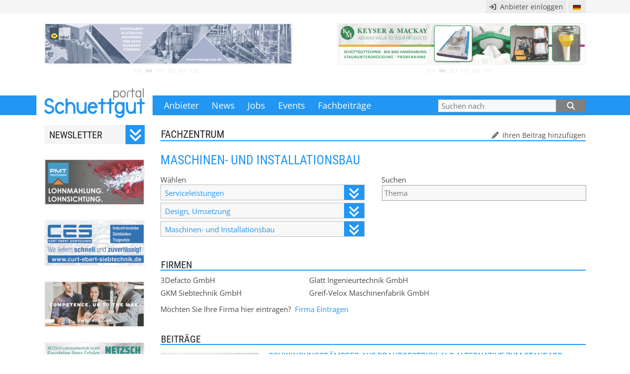

--- FILE ---
content_type: text/html; charset=utf-8
request_url: https://www.schuettgut-portal.com/fachzentrum/maschinen-und-installationsbau-(5012).html
body_size: 23296
content:
<!DOCTYPE html><html lang="de"><head>
<meta http-equiv="Content-Type" content="text/html; charset=UTF-8">
<meta http-equiv="X-UA-Compatible" content="IE=Edge">
<meta name="google" value="notranslate">
<style>
@font-face { font-family: 'Open Sans'; font-style: normal; font-weight: 400;
  src: local(''),
       url('/fonts/open-sans-v34-latin-ext_latin-regular.woff2') format('woff2'), /* Chrome 26+, Opera 23+, Firefox 39+ */
       url('/fonts/open-sans-v34-latin-ext_latin-regular.woff') format('woff'); /* Chrome 6+, Firefox 3.6+, IE 9+, Safari 5.1+ */
}
@font-face { font-family: 'Open Sans'; font-style: italic;  font-weight: 400;
  src: local(''),
       url('/fonts/open-sans-v34-latin-ext_latin-italic.woff2') format('woff2'), /* Chrome 26+, Opera 23+, Firefox 39+ */
       url('/fonts/open-sans-v34-latin-ext_latin-italic.woff') format('woff'); /* Chrome 6+, Firefox 3.6+, IE 9+, Safari 5.1+ */
}
@font-face { font-family: 'Roboto Condensed'; font-style: normal; font-weight: 400;
  src: local(''),
       url('/fonts/roboto-condensed-v25-latin-ext_latin-regular.woff2') format('woff2'), /* Chrome 26+, Opera 23+, Firefox 39+ */
       url('/fonts/roboto-condensed-v25-latin-ext_latin-regular.woff') format('woff'); /* Chrome 6+, Firefox 3.6+, IE 9+, Safari 5.1+ */
}
@font-face { font-family: 'Roboto Condensed'; font-style: normal; font-weight: 700;
  src: local(''),
       url('/fonts/roboto-condensed-v25-latin-ext_latin-700.woff2') format('woff2'), /* Chrome 26+, Opera 23+, Firefox 39+ */
       url('/fonts/roboto-condensed-v25-latin-ext_latin-700.woff') format('woff'); /* Chrome 6+, Firefox 3.6+, IE 9+, Safari 5.1+ */
}
</style>
<link href="/fonts/fa/css/all.min.css" rel="stylesheet">
<link href="/18code/include/lightbox.css" rel="stylesheet">
<script src="https://cdnjs.cloudflare.com/ajax/libs/jquery/3.5.1/jquery.min.js" integrity="sha512-bLT0Qm9VnAYZDflyKcBaQ2gg0hSYNQrJ8RilYldYQ1FxQYoCLtUjuuRuZo+fjqhx/qtq/1itJ0C2ejDxltZVFg==" crossorigin="anonymous"></script>
<script src="/18code/include/autocompleteP.js"></script>
<script>
function startMet(woord,begin)
{ var res=false;  if ( (begin) && (woord.substr(0,begin.length) === begin)) res=true;    return res; }

var AjaxResultsMap; var prevSearchStr='';
$(document).ready(function(){
autocomplete({ minLength: 2, autoHighlight: 'no', fixedHeight: 495, input: document.getElementById('zoekwrd'),
fetch:function(SearchStr, sendRes)
{
  SearchStr = SearchStr.toLowerCase();
  // Local search
  if (startMet(SearchStr,prevSearchStr))
  {
    // console.log('Local search, search for '+SearchStr);
    // not in IE: var ResultsMap = AjaxResultsMap.filter(n => n.label.toLowerCase().startsWith(SearchStr));
     var ResultsMap = AjaxResultsMap.filter(function(x) { return startMet(x.label.toLowerCase(),SearchStr); });
     sendRes(ResultsMap);
  } else
  {
    // console.log('Ajax search');
    var xhttp = new XMLHttpRequest();
    xhttp.onreadystatechange = function()
    {
      if (this.readyState == 4 && this.status == 200 && this.responseText)
      {
        var arr = this.responseText.split(";").sort();
        var ResultsArr = arr.filter(function(item, i, ar){ return ar.indexOf(item) === i; }); // make unique
        AjaxResultsMap = ResultsArr.map(function(n) { return { label: n}});
        prevSearchStr = SearchStr;
        sendRes(AjaxResultsMap);
      }
    }
    var newStr = SearchStr.replace(/ä/gi,'A'); newStr = newStr.replace(/ç/gi,'C'); newStr = newStr.replace(/ë/gi,'E'); newStr = newStr.replace(/ï/gi,'I');
    newStr = newStr.replace(/ö/gi,'O'); newStr = newStr.replace(/ü/gi,'U');
    var togo ='/18lp/start.';
    if (newStr!=SearchStr) {  togo += "php?nfp=y_ajax_find19&lang=DE&modus=startsWith&Spec=j&search="+newStr; }
    else  { togo += "php?nfp=y_ajax_find19&lang=DE&modus=startsWith&search="+SearchStr; }  //console.log('GET-link: '+togo);
    xhttp.open("GET", togo, true);
    xhttp.send();
  }
},
onSelect: function(item, input)
{
  document.getElementById('zoekwrd').value = "'"+item.label+"'"; // item.label;
  document.getElementById('zoekform').submit();
}
});
}); </script><link rel="shortcut icon" type="image/ico" href="/SGP.ico">
<style>
* { box-sizing: border-box; }  /* padding en borders IN breedte! */
.clearfix::after { content: ''; clear: both;  display: table; }

body,div,p,table,tr,td,input,select,li,h1,h2,h3,span,a,textarea { margin: 0; padding: 0; font-size: 15px; color: #494949; font-family: 'Open Sans', sans-serif;  }
ul,ol { padding: 0 15px; margin: 0 0 10px 0; }
li { margin: 2px 5px; }
.vet,
 .hdr { font-weight: bold; }
.hfd  { text-transform: uppercase; }
.col, .colr { color: #2196f3; }
.note  { background-color: #FDF6BB; border: 1px solid #f7e01b; padding: 10px;  }
.goed, .Lgroen { background-color: #E9FFF0; }
.fout, .Lrood  { background-color: #FFE5E5; }
.Lblauw { background-color: #f0f8ff; }
.OpEenRegel { overflow: hidden; text-overflow: ellipsis; white-space: nowrap; }
.pointer:hover    { cursor: pointer; }
.OPAhover:hover   { cursor: pointer; opacity: 0.8; }
.COLpointer:hover { cursor: pointer; color: #2196f3; }
.displayNone { display: none; }

.VOORmeer:before { font-family: FontAwesome; content: '\f100 '; } /* << angle */
.gezien:before   { font-family: FontAwesome; content: '\f06e \00a0'; }  /* eye 00a0 = &nbsp; */
.gezien { color: inherit; font-size: inherit; }

.VOORadd:before { font-family: FontAwesome; content: '\f040 \00a0'; opacity: 0.9; }  /* 00a0 = &nbsp; */
.goSym:after,
.NAmeer:after    { font-family: FontAwesome; content: ' \f101'; } /* angle >> */
.Verder:after    { font-family: FontAwesome; content: '\f105';  } /* angle > */
.NAmeer:hover,
 .Verder:hover { cursor: pointer; }

.FAlogin:before { font-family: FontAwesome; content: '\f090'; opacity: 0.9; } 

.ext:before    { font-family: FontAwesome; content: '\f08e \00a0';  }  /* external-link  */
.email:before  { font-family: FontAwesome; content: '\f003 \00a0';  }  /* envelope-o; Filled= f0e0 = envelope  */

.FA_navi:before { font-family: FontAwesome; content: '\f0c9 '; }
.FAextnl:before { font-family: FontAwesome; content: '\f08e '; }  
.FAemail:before { font-family: FontAwesome; content: '\f003 '; }
.FA_edit:before { font-family: FontAwesome; content: '\f040 '; }
.FA_copy:before { font-family: FontAwesome; content: '\f0c5 '; } 
.FAcheck:before { font-family: FontAwesome; content: '\f00c '; }
.FA_undo:before { font-family: FontAwesome; content: '\f0e2 '; } 
.FAdelet:before { font-family: FontAwesome; content: '\f014 '; } /* prullenbak */
.FAdeact:before { font-family: FontAwesome; content: '\f00d '; } /* f11e = finishvlag*/
.FAlnkto:before { font-family: FontAwesome; content: '\f14c '; } /* pijl naar re-bo wit in zwart vierkant */
.FAunlnk:before { font-family: FontAwesome; content: '\f00d '; } /* remove, een X */
.FA_sets:before { font-family: FontAwesome; content: '\f013 '; } /* tandwiel */
.FA__not:before { font-family: FontAwesome; content: '\f05e '; } /* verboden */
.FA_info:before { font-family: FontAwesome; content: '\f05a '; } /* i van info, wit in zwart rond */
.FA_up:before   { font-family: FontAwesome; content: '\f0d8 '; } /* zwart driehoekje, wijst omhoog */
.FA_shop:before { font-family: FontAwesome; content: '\f196';  font-size: 14px; color: #0000ff; } /* NB 14px voor scherpe fa-plus-square-o=f196; fa-shopping-basket=f291; fa-caret-right=f0da; fa-caret-square-o-right=f152;*/
.FAalert:before { font-family: FontAwesome; content: '\f071 '; } /* ! in driehoek zwart */

/* A list with an icon as bullet: to indent the second and furhter lines */
ul.extL { list-style: none; padding: 7px 0; }
li.extL { padding-left: 25px; margin: 0; line-height: 115%; }
li.extL:before { font-family: FontAwesome; content: '\f08e'; display: inline-block; margin-left: -25px; width: 25px; }
ul.eml { list-style: none; padding: 7px 0; }
li.eml { padding-left: 25px; margin: 0; line-height: 115%; }
li.eml:before { font-family: FontAwesome; content: '\f003'; display: inline-block; margin-left: -25px; width: 25px; }

.iconBut,
.iconButL { display: block; float: left;  color: white; width: 25px; text-align: center; background: #2196f3; margin-right: 8px; text-decoration: none; }
.iconButR { display: block; float: right; color: white; width: 25px; text-align: center; background: #2196f3; margin-left:  8px; text-decoration: none; }
/* Large, Medium, Small,  b=bottom */
.iB_L  { font-size: 19px; line-height: 19px;  padding: 3px 0; }  
.iB_M  { font-size: 17px; line-height: 17px;  padding: 4px 0; }
.iB_Mb { font-size: 17px; line-height: 17px;  padding: 5px 0 3px 0; }
.iB_S  { font-size: 15px; line-height: 15px;  padding: 5px 0; }

.i_Tweet:before { font-family: FontAwesome; content: '\e61b';  }  /* twitter OLD: f099 */
.i_LnkIn:before { font-family: FontAwesome; content: '\f0e1';  }  /* in = linkedin  &#xf0e1; met rand: linkedin-square  &#xf08c; */
.i_Extnl:before { font-family: FontAwesome; content: '\f08e';  }  /* external-link  */
.i_Email:before { font-family: FontAwesome; content: '\f003';  }  /* Open= f003 = envelope-o; Filled= f0e0 =envelope  */
.i_Phone:before { font-family: FontAwesome; content: '\f095';  }  /* phone  &#xf095;  */
.i_Adown:after { font-family: FontAwesome; content: '\f103';  }  /* double angle down  */
.i_Aupup:after { font-family: FontAwesome; content: '\f102';  }  /* double angle up  */


a.mmenu { text-decoration: none; border: 0; display: inline-block;  padding: 0 13px; line-height: 40px; color: #ffffff; font-size: 18px; }
.zvak { float: right; padding: 10px; margin-right: 10px; font-size:20px; color: white; width: 40px; height: 40px; }
a.mmenu:hover,
.zvak:hover  { color: #E4E4E4;  cursor: pointer; /* background-color: rgba(0, 0, 0, 0.12); maakt iets donkerder */  }
.vglas:after   { font-family: FontAwesome; content: '\f002'; }
.close:after   { font-family: FontAwesome; content: '\f00d'; }
#zoeknu { position: absolute; top:0; right: 0; width: 0; display: none; padding: 7px 0; -webkit-transition: height 0.7s; /* For Safari 3.1 to 6.0 */ transition: height 0.7s;  }
#zbut { width: 20%; height: 26px; font-size:16px; line-height: 26px; text-align: center; float: left; display: block; background-color: #808080; color: #ffffff; }
#zbut:hover { background-color: #3d3d3d; }

.shadeROa,.hovshadeROa:hover,.hovshadeROa:focus { box-shadow: 2px 2px 2px 0 rgba(0,0,0,0.2); }
.shadeROb,.hovshadeROb:hover,.hovshadeROb:focus { box-shadow: 3px 3px 4px 0 rgba(0,0,0,0.2); }
.shadeOa, .hovshadeOa:hover, .hovshadeOa:focus  { box-shadow:   0 2px 4px -2px rgba(0,0,0,0.2); }
.shadeOb, .hovshadeOb:hover, .hovshadeOb:focus  { box-shadow:   0 4px 2px -2px rgba(0,0,0,0.2); }

/* forms  */
input[type=text],input[type=search],input[type=submit],input[type=button] { border-radius: 0; -webkit-appearance: none; } /* geen afronding en shading op iOS */
input[type=text] { border: 1px solid #9E9E9E; padding: 1px 4px; margin: 1px; } 
.COLbut,
 .INPbut,
  .EXPbut { display: block; outline: none; text-align: center; text-transform: uppercase;  border: none; cursor: pointer; }
.COLbut { height: 26px; line-height: 26px; background-color: #2196f3;   color: #ffffff; border: 0; }
.INPbut { height: 26px; line-height: 26px; background-color: #F8F8F8; color: #2196f3;  border: 1px solid #BABABA; }
.EXPbut { height: 32px; line-height: 32px; background-color: #2196f3;   color: #ffffff; border: 0;
          font-size: 30px; width: 15%; float: left; }

input.invul,
 .EXPinvul,
   select   { display: block; outline: none;  padding-left: 6px; width: 100%; background-color: #F8F8F8; color: #202021; border: 1px solid #BABABA; }
input.invul,
   select  { height: 26px; line-height: 26px; }
.EXPinvul  { height: 32px; line-height: 32px; width: 85%; float: left; }

                      
a.fulldot,
a.fulldot:link,a.fulldot:visited {  height: 6px; width: 13px; display: inline-block; border: 1px solid #E4E4E4; margin: 7px 10px 0 0; }
a.fulldot:hover,a.fulldot:active { background-color: #BCBCBC;  }
.Factive   { background-color: #E4E4E4; }
a.boxdot,
a.boxdot:link,a.boxdot:visited  { height: 6px; width: 10px; display: inline-block; border: 1px solid #E4E4E4; margin: 7px 7px 0 0; }
a.boxdot:hover,a.boxdot:active  { background-color: #BCBCBC;  }
.Bactive   { background-color: #E4E4E4; }

/*  nwsbrf box */
#meldaan {  background: #f5f5f5; width: 100%; height: 39px; overflow: hidden; } #meldaan:hover { height: 294px; -webkit-transition: height 0.5s; /* For Safari 3.1 to 6.0 */ transition: height 0.5s;  }
a.nrm,a.nrm:link,a.nrm:visited,
 a.grC,a.grC:link,a.grC:visited { text-decoration: none; border: 0; }
a.col,a.col:link ,a.col:visited { text-decoration: none; border: 0; color: #2196f3; }
a.nrm:hover,a.nrm:active,
 a.col:hover,a.col:active { text-decoration: underline; }
a.grC:hover,a.grC:active  { color: #2196f3; }


/* BOTTOM */
div.botkop { color: white;  font-size: 16px; font-family: 'Roboto Condensed', sans-serif; font-weight: normal;  text-transform: uppercase;   }
a.bottxt { display: block; color: #E4E4E4; height: 30px; line-height: 30px; text-decoration: none;  }
a.bottxt:hover { color: white;  }

/* ALGEMEEN  pagkop=top of page, boxkop=homepage, boxeskop= above itemboxes */
.kop,
 .boxkop,
  .boxeskop,.boxesKop,
   .pagKop   { color: #202021; font-family: 'Roboto Condensed', sans-serif; font-weight: normal;  text-transform: uppercase;  }
.boxkop,
 .boxeskop,.boxesKop,
  .pagKop    { padding-left: 1px; line-height: 23px; border-bottom: 2px solid #2196f3; /* box-shadow: 0 2px 4px -2px rgba(0,0,0,0.2); */ }
.kop,
 .boxkop,
  .boxeskop,.boxesKop  { font-size: 20px; height: 23px;    margin-bottom: 5px; }
.boxeskop,.boxesKop    { margin-top: 40px; clear: both; }
.pagKop      { font-size: 21px; margin-top: 8px; margin-bottom: 23px; }
a.add { display: block; text-decoration: none; position: absolute; top: 3px; right: 0; font-size: 14px; }
a.add:hover { opacity: 0.8;  }
div.ReBo { position: absolute; top: 3px; right: 0;    font-size: 14px; }
div.Edit { position: absolute; top: 3px; left: 550px; font-size: 14px; opacity: 0.5; }
div.Edit:hover { opacity: 1; }

.ItemKop    { font-weight: normal; font-size: 22px; color: #2196f3; line-height: 25px; font-family: 'Roboto Condensed', sans-serif; font-weight: normal;   text-transform: uppercase; }
.ItemSubKop { font-weight: normal; font-size: 16px; color: #202021;  line-height: 20px; padding: 7px 0; font-family: 'Roboto Condensed', sans-serif; font-weight: normal;   text-transform: uppercase; }

a.meer,a.meer:visited,a.meer:link { display: block; margin-top: 25px; text-decoration: none; border: 0;  color: #2196f3; }
a.meer:hover,a.meer:active { text-decoration: underline; }

/* HOME */
.regel { display: block; text-decoration: none;  padding-left: 1px; border-bottom: 1px solid #E4E4E4; height: 30px; line-height: 30px; }
.regel:hover { color: #2196f3; }
.datx { font-size: 85%; opacity: 0.7; }
.regel:hover .datx { opacity: 0.9;  }
.EVdate  { font-size: 85%; opacity: 0.7; /* color: #2196f3; */ } .EVdate:after { content: " · ";  }
.regel:hover .EVdate { opacity: 0.8;  }


/* SUB bij Events, Mag; breedte inline bepalen,*/
.EVblok  { height: 150px; }
div.SubGroep { padding: 0; height: 25px; background: #f5f5f5; /* border-bottom: 1px solid #E4E4E4; shadeoa */ }
a.SubAan,
a.SubUit { display: block; text-decoration: none; background: inherit;  border-right: 1px solid #E4E4E4; height: 25px; line-height: 25px; font-size: 14px; text-align: center; float: left;
             color: #202021; white-space: nowrap; overflow: hidden; }
a.SubUit:hover { cursor: pointer; text-decoration: underline; }
a.SubAan { font-family: 'Roboto Condensed', sans-serif; font-weight: normal;  }
a.SubAan:last-child,
a.SubUit:last-child { border-right: 0} 
div.itboxes { /* ivm child */ }
a.itbox { height: 153px; margin-top: 40px; display: block; text-decoration: none; position: relative; }
a.itbox:first-child { margin-top: 10px; }
a.itbox .txt { position: absolute; left: 220px; top: 0; width: 640px; line-height: 24px; height: 125px; overflow: hidden; } 
a.itbox .txt .itkop   { line-height: 25px; font-size: 18px;  color: #2196f3; font-family: 'Roboto Condensed', sans-serif; font-weight: normal;  text-transform: uppercase;  }
a.itbox .txt .itsub   { font-style: italic; font-size: 16px; }
a.itbox .itmeer       { display: none; position: absolute; background: white; bottom: 0; right: 5px; color: #2196f3; }
a.itbox:hover .itmeer { display: block; }
a.itbox .bline   { position: absolute; bottom: 0px; left: 220px; width: 70%; overflow: hidden; text-overflow: ellipsis; white-space: nowrap;  /* margin-left: 220px; line-height: 30px;*/ }

a.itbox .img,
 a.itbox .logo,
  a.itbox .exp  { float: left; width: 200px; height: 145px; margin-top:4px; margin-bottom: 20px; border: 1px solid #f5f5f5; overflow: hidden; text-align: center; }
a.itbox .img    { object-fit: cover; }
a.itbox .logo   { object-fit: contain; }
a.itbox .exp    { font-size: 30px; line-height: 30px; padding: 10px 2px; word-break: break-all; color: #f5f5f5; }
a.itbox .imgdiv  { float: left; width: 200px; height: 145px; margin-top:4px; margin-bottom: 20px; border: 1px solid #f5f5f5; overflow: hidden; text-align: center; font-size: 70%; }

.imgCover { width: 100%; height: 100%; object-fit: cover;   background: white; }
.imgContn { width: 100%; height: 100%; object-fit: contain; background: white; }
.imgLogo  { width: 100%; height: auto; padding: 30px 0 0 0; } 
.imgfitIEw { width: 100%; height: auto; background: white; }
.imgfitIEh { width: auto; height: 100%; background: white; }


.MeerItems { clear: both; color: #2196f3; }
.MeerItems:hover { cursor: pointer; text-decoration: underline; }
.voegtoe  { clear: both; margin: 10px 0;  }

/* comp list */
a.abcGr,
 a.abcNu { display: block; float: left; margin-right: 7.2px; width: 25px; height: 26px; line-height: 26px; font-size: 16px; text-align: center; text-decoration: none; }
a.abcNu,
 a.abcGr:hover { background-color: #2196f3;  color: #ffffff; }
a.abcGr        { background: #f5f5f5;  color: #2196f3; }

img.logo6 { width: 111px; height: 50px; object-fit: contain; }
a.logo6 { display: block; text-decoration: none; padding: 15px 5px; float: left; margin-bottom: 16px; margin-right: 25px;
          /* line-height: 50px; */ text-align: center; border: 1px solid #f2f2f2; overflow: hidden; }
a.logo6:nth-child(6n+0) { margin-right: 0; }

a.namen { display: block; text-decoration: none; line-height: 26px; }
a.namen:hover { color: #2196f3; }

.txtbox  { height:170px; overflow:hidden; position: relative;   }
.txtfade { width: 100%; height: 35px; position:absolute; left:0; bottom:0; background: linear-gradient(rgba(255,255,255,0), white); }
div.txtmore,div.txtless { line-height: 30px; color: grey; font-size: 20px; text-align: center; }
div.txtmore:hover,div.txtless:hover { color: #2196f3; /* color: white; background-color: #2196f3;*/  }
div.txtless { display:none; }

.subpagKOP { margin-top: 25px; text-transform: uppercase; font-weight: normal; color: #2196f3; /* font-family: 'Roboto Condensed', sans-serif; font-weight: normal;  */}
.subpagTXT { line-height: 140%; }
.subpagUL  {}
.subpagLI  { line-height: 140%; margin-bottom: 5px;}

.FLbg { display: none; position: fixed; top: 0; right: 0; bottom: 0; left: 0; z-index: 222; text-align: center; white-space: nowrap; cursor: pointer;
        background: #333; background: rgba(0, 0, 0, 0.8); }
.FLbg:before { content: '';  display: inline-block; height: 100%; vertical-align: middle; }
.FLbut { cursor: pointer; font-size: 20px; text-align: center; color: #ffffff; float: right; width: 30px; height: 26px; line-height: 23px; background-color: #2196f3; }
.FLcontent { position: relative; text-align: left; vertical-align: middle; display: inline-block; overflow: auto; /*border-bottom: 25px solid transparent; */
             margin-left: 5%; margin-right: 5%; max-height: 500px; background: #fff; cursor: auto; white-space: normal; }


.resizeV { resize: vertical; overflow: hidden; min-height: 30px; }
</style>

<style>
.autocomplete { background: white; z-index: 1000; font: inherit; box-sizing: border-box; border: 1px solid #E4E4E4; overflow-y: auto; box-shadow: 2px 2px 2px 0 rgba(0,0,0,0.2); }
.autocomplete * { font: inherit; }
.autocomplete > div { padding: 4px; overflow-x: hidden; text-overflow: ellipsis; white-space: nowrap; }
.autocomplete .group { background: #eee; }
.autocomplete > div:hover:not(.group){ background-color: #CCCCCC; cursor: pointer; }
.autocomplete > div.selected { background-color: #2196f3; color: white; cursor: pointer;  }
</style>
<script>
function checkNsubmit(veld,vorm)
{
  var zkwrd = document.getElementById(veld).value; var Lwoord = zkwrd.length;
  if ( (zkwrd=='3P') || (zkwrd=='3p') ||(zkwrd=='3M') || (zkwrd=='3m') || (Lwoord>2) ) { document.getElementById(vorm).submit(); } else { alert('Bitte tragen Sie mehr Sie mehr als 2 Zeichen ein.'); return false; }
}
function Query(id,vnr)
{
  var toopen = '/DE/email'+id+','+vnr+'.html'; msg=open(toopen,'','width=640,height=600,top=100,left=250')
}
function EmlCheck(eml,act,tl)
{ document.getElementById(act).action='/registrieren.html'; return true; }
</script><title>Maschinen- und Installationsbau</title>
<META NAME="description" CONTENT="Serviceleistungen, Design, Umsetzung , Maschinen- und Installationsbau">
<META NAME="keywords"    CONTENT="Informationen von Firmen, Konstruktionsfirmen, Suppliers, Ingenieurbüros im Transportgebiet, Lagerung, Verarbeitung von Schüttgut. Prozesstechnik
">

<link rel="canonical" href="https://www.schuettgut-portal.com/fachzentrum/maschinen-und-installationsbau-(5012).html">
<link rel="alternate" hreflang="de" href="https://www.schuettgut-portal.com/fachzentrum/maschinen-und-installationsbau-(5012).html">
<link rel="alternate" hreflang="en" href="https://www.bulksolids-portal.com/categories/machine-and-installation-building-(5012).html">
</head><body style="background-color: white">
  <div class="FLbg" style="display: none;" id="LBlogin" >
  <div class="FLcontent" style="max-height: 95%">   
    <div class="FLbut"  onclick="document.getElementById('LBlogin').style.display='none'"><i class="fa-solid fa-xmark"></i></div>
    <div class="FLbox FLinner">
  <div style="width: 720px; height: 350px; overflow: auto; margin: 25px 29px;  border: 1px solid #E4E4E4; " id="loginFrame">
    <iframe frameborder="0" name="loginframe" allowfullscreen="" src="/18lp/start.php?nfp=LOGIN_0basis&rf=expertise&id=0&lang=DE&eid=0&lmid=0&LoginWithPass=&gt=/fachzentrum/maschinen-und-installationsbau-(5012).html" style="background: #fff; width: 100%; height: 100%; display: block; border: 0; padding: 0; margin: 0;"></iframe>
  </div></div>
    
  </div></div>
    <style>
    .DDdown { position: relative; display: inline-block; float:right;  }
    .DDbtn { background-color: #EAEAEA; width: 36px; font-size: 14px; height: 26px; line-height: 26px; padding: 0 10px; cursor: pointer;  }
    .DDdown-content { display: none; position: absolute; right: 0; background-color: #f9f9f9; width: 36px; box-shadow: 0px 8px 16px 0px rgba(0,0,0,0.2); z-index: 1; }
    .DDdown-content a { color: black; font-size: 14px; height: 28px; line-height: 28px; padding: 0 10px; text-decoration: none; display: block; }
    .flag { height: 11px; float: right; margin-top: 9px;}
    .DDdown-content a:hover { background-color: #7E7E7E; color: white; }
    .DDdown:hover .DDdown-content {  display: block; }
    .Cpanel { display: block; float: right; line-height: 26px; font-size: 14px; background-color: #eaeaea; padding: 0 7px; margin-right: 3px; }
    .Cpanel:hover {  background-color: #F7F7EE; cursor: pointer; }
    </style>
    <div style="width: 100%; margin: 0; height: 27px; background-color: #f5f5f5; " > 
      <div style="width: 1132px; margin: 0 auto; height: 23px; padding: 1px 16px; background-color: #f5f5f5;">
        
      <div class="DDdown" >
        <div class="DDbtn" ><img src="/18code/img/flagDE.png" class="flag" alt="Deutsch"></div>
        
        <div class="DDdown-content" id="ddkz" style="width: 600px;">
          <a href="https://www.bulksolids-portal.com/categories/machine-and-installation-building-(5012).html" title="UK version">
          <div style="width: 550px; color: inherit;" class="OpEenRegel">Machine and installation building <img src="/18code/img/flagUK.png" style="position: absolute; top: 9px; right: 11px; height: 11px;" alt="UK"></div>
          </a>
        </div>
      </div>
        <a onclick="window.location.href='/ihr_eintrag.html';" class="Cpanel" title="Anbieter einloggen "  rel="nofollow"><i class="fa-solid fa-arrow-right-to-bracket"></i> &nbsp;Anbieter einloggen</a>
      </div>
    </div><div style="opacity: 0.8;" onmouseover="this.style.opacity='1'">
   <div style="width: 1132px; margin: 0 auto 60px auto; padding: 20px 16px; height: 107px; ">
     <div style="float: left; width: 504px; text-align: center;">
       <a href="" target="" title="" id="flink0" onmouseover="waitF()" onmouseout="goonF()"
          style="display: block; height: 84px; padding: 1px; border: 1px solid #E4E4E4; " rel="nofollow"><img border="0" src="/18code/img/fbzp.gif" alt="" name="fullb0" width="500" height="80"></a>
       <a onclick="fbiklik(1)" class="fulldot" id="fbiA1" title="" onmouseover="fbiover('fbiA',1)" onmouseout="fbi_out('fbiA',1)" rel="nofollow"></a><a onclick="fbiklik(2)" class="fulldot" id="fbiA2" title="" onmouseover="fbiover('fbiA',2)" onmouseout="fbi_out('fbiA',2)" rel="nofollow"></a><a onclick="fbiklik(3)" class="fulldot" id="fbiA3" title="" onmouseover="fbiover('fbiA',3)" onmouseout="fbi_out('fbiA',3)" rel="nofollow"></a><a onclick="fbiklik(4)" class="fulldot" id="fbiA4" title="" onmouseover="fbiover('fbiA',4)" onmouseout="fbi_out('fbiA',4)" rel="nofollow"></a><a onclick="fbiklik(5)" class="fulldot" id="fbiA5" title="" onmouseover="fbiover('fbiA',5)" onmouseout="fbi_out('fbiA',5)" rel="nofollow"></a><a onclick="fbiklik(6)" class="fulldot" id="fbiA6" title="" onmouseover="fbiover('fbiA',6)" onmouseout="fbi_out('fbiA',6)" rel="nofollow"></a>
     </div>

     <div style="float: right; width: 504px; text-align: center;">
       <a href="" target="" title="" id="flink1" onmouseover="waitF()" onmouseout="goonF()"
          style="display: block; height: 84px; padding: 1px; border: 1px solid #E4E4E4;" rel="nofollow"><img border="0" src="/18code/img/fbzp.gif" alt="" name="fullb1" width="500" height="80"></a>
       <a onclick="fbiklik(1)" class="fulldot" id="fbiB1" title="" onmouseover="fbiover('fbiB',1)" onmouseout="fbi_out('fbiB',1)" rel="nofollow"></a><a onclick="fbiklik(2)" class="fulldot" id="fbiB2" title="" onmouseover="fbiover('fbiB',2)" onmouseout="fbi_out('fbiB',2)" rel="nofollow"></a><a onclick="fbiklik(3)" class="fulldot" id="fbiB3" title="" onmouseover="fbiover('fbiB',3)" onmouseout="fbi_out('fbiB',3)" rel="nofollow"></a><a onclick="fbiklik(4)" class="fulldot" id="fbiB4" title="" onmouseover="fbiover('fbiB',4)" onmouseout="fbi_out('fbiB',4)" rel="nofollow"></a><a onclick="fbiklik(5)" class="fulldot" id="fbiB5" title="" onmouseover="fbiover('fbiB',5)" onmouseout="fbi_out('fbiB',5)" rel="nofollow"></a><a onclick="fbiklik(6)" class="fulldot" id="fbiB6" title="" onmouseover="fbiover('fbiB',6)" onmouseout="fbi_out('fbiB',6)" rel="nofollow"></a>
     </div>
   </div><script>
   var viewNow = 2; var viewPre = 0; var viewMax = 6; var fbtimer = 0;  const IMG0src= []; const IMG1src = [];  const IMG0lnk= []; const IMG1lnk = [];  const IMG0trg= []; const IMG1trg = [];   IMG0src[1] = '/1ban/wfull/94872026(de).png'; IMG0lnk[1] = '/18code/fb_click.php?lang=DE&id=9487&cam=49';  IMG0trg[1] = '_blank';  IMG1src[1] = '/1ban/wfull/5687(2023).png'; IMG1lnk[1] = '/18code/fb_click.php?lang=DE&id=5687&cam=2';  IMG1trg[1] = '_blank';  IMG0src[2] = '/1ban/wfull/8012_2025_03.png'; IMG0lnk[2] = '/18code/fb_click.php?lang=DE&id=8012&cam=1';  IMG0trg[2] = '_top';  IMG1src[2] = '/1ban/wfull/9347c.png'; IMG1lnk[2] = '/18code/fb_click.php?lang=DE&id=9347&cam=21';  IMG1trg[2] = '_top';  IMG0src[3] = '/1ban/wfull/945326-2.png'; IMG0lnk[3] = '/18code/fb_click.php?lang=DE&id=9453&cam=63';  IMG0trg[3] = '_blank';  IMG1src[3] = '/1ban/wfull/9265(2025de)3.png'; IMG1lnk[3] = '/18code/fb_click.php?lang=DE&id=9265&cam=64';  IMG1trg[3] = '_blank';  IMG0src[4] = '/1ban/wfull/7606(2024a).png'; IMG0lnk[4] = '/18code/fb_click.php?lang=DE&id=7606&cam=56';  IMG0trg[4] = '_top';  IMG1src[4] = '/1ban/wfull/8729(26-1).png'; IMG1lnk[4] = '/18code/fb_click.php?lang=DE&id=8729&cam=51';  IMG1trg[4] = '_blank';  IMG0src[5] = '/1ban/wfull/9473(2024).png'; IMG0lnk[5] = '/18code/fb_click.php?lang=DE&id=9473&cam=35';  IMG0trg[5] = '_blank';  IMG1src[5] = '/1ban/wfull/8968_solidspow26.png'; IMG1lnk[5] = '/18code/fb_click.php?lang=DE&id=8968&cam=54';  IMG1trg[5] = '_top';  IMG0src[6] = '/1ban/wfull/8968_solidspow26.png'; IMG0lnk[6] = '/18code/fb_click.php?lang=DE&id=8968&cam=54';  IMG0trg[6] = '_top';  IMG1src[6] = '/1ban/wfull/7554Okt25_de.png'; IMG1lnk[6] = '/18code/fb_click.php?lang=DE&id=7554&cam=58';  IMG1trg[6] = '_blank'; 
   function showFull() { 
     if (IMG0src[viewNow] != IMG0src[viewPre]) {  document.fullb0.src  = IMG0src[viewNow];  document.getElementById("flink0").href =   IMG0lnk[viewNow];  document.getElementById("flink0").target = IMG0trg[viewNow];  }  
     if (IMG1src[viewNow] != IMG1src[viewPre]) {  document.fullb1.src  = IMG1src[viewNow];  document.getElementById("flink1").href =   IMG1lnk[viewNow];  document.getElementById("flink1").target = IMG1trg[viewNow];  }   all_fbis();  }
   function overgang()
   {
     viewPre = viewNow; if (++viewNow> viewMax) viewNow = 1;  if (IMG0src[viewNow] != IMG0src[viewPre]) { document.fullb0.src = '/18code/img/fbzp.gif'; }  if (IMG1src[viewNow] != IMG1src[viewPre]) { document.fullb1.src = '/18code/img/fbzp.gif'; } 
     window.setTimeout('wissel()',180);
   }
   function wissel() { showFull();  fbtimer=window.setTimeout('overgang()',8000); }
   function waitF() {  if (fbtimer) { window.clearTimeout(fbtimer); fbtimer=0; } }
   function goonF() { if (!fbtimer) fbtimer=window.setTimeout('overgang()',3000); }
   
     function fbiklik(now) { waitF(); viewPre=viewNow; if (viewNow!=now) { viewNow=now; showFull() } }
     function fbiover(fbi,nr) { waitF() }
     function fbi_out(fbi,nr) { goonF() }
     function all_fbis()
     {
       for (var i = 1; i<=viewMax; i++)
       {
         if (viewNow==i) document.getElementById('fbiA'+i).className='fulldot Factive'; else document.getElementById('fbiA'+i).className='fulldot';
         if (viewNow==i) document.getElementById('fbiB'+i).className='fulldot Factive'; else document.getElementById('fbiB'+i).className='fulldot';
       }
     } 
   showFull();
   fbtimer=window.setTimeout('overgang()',8000); 
   </script> </div>
<div style="clear: both;"></div>
<script>var zoek=0; </script>
<style>
.homelnk { float: left; width: 236px; margin: 0; height: 40px; background: #FFFFFF; }
.homelnk:hover { cursor: pointer; }
</style>
<div style="width: 100%; margin: 0; height: 40px; background-color: #2196f3;">
  <div style="width: 1132px; margin: 0 auto; height: 40px; padding: 0; background-color: #2196f3;">
    <div class="homelnk" title="Home" onclick="location.href='/'">
      <div style="background: #ffffff; position: relative; top: -25px; padding: 0 16px"><img src="https://www.schuettgut-portal.com/1img/schuettgut-portal.png" alt="Home" width="204" height="71" border="0"></div>
    </div>
    <div class="shadeOa" style="position: relative; float: left; width: 880px; padding-left: 10px; margin: 0; height: 40px; line-height: 40px; color: white; font-size: 18px; background-color: #2196f3; "><a href="https://www.schuettgut-portal.com/anbieter.html" class="mmenu hovshadeOb" title="Anbieter">Anbieter</a><a href="https://www.schuettgut-portal.com/news.html" class="mmenu hovshadeOb" title="News">News</a><a href="https://www.schuettgut-portal.com/jobs_.html" class="mmenu hovshadeOb" title="Jobs">Jobs</a><a href="https://www.schuettgut-portal.com/events.html" class="mmenu hovshadeOb" title="Events">Events</a><a href="https://www.schuettgut-portal.com/artikel.html" class="mmenu hovshadeOb" title="Artikel">Fachbeiträge</a>
      <div style="float: right; width: 300px; padding: 8px 0;">
       <form id="zoekform" action="/search.html"  onsubmit="return checkNsubmit('zoekwrd','zoekform')" method="post" target="_top">
       <input type="hidden" name="lang"     value="DE">
       <input type="hidden" name="req_file" value="find">
       <input type="hidden" name="savestat" value="j">
       <input class="invul" id="zoekwrd" type="text" name="zoekwrd" size="20" placeholder="Suchen nach" style="width: 80%; float: left; margin: 0;" value="" autocomplete="off">
       <div class="vglas" id="zbut" onclick="checkNsubmit('zoekwrd','zoekform')"></div>
       </form>
      </div>
    </div>
  </div>
</div>
<div style="width: 1132px; margin: 20px auto 0 auto;"><div style="float: left; height: inherit; width: 204px; margin-left: 16px;"><div id="meldaan"><div class="kop" style="float: left; padding-top: 8px; padding-left: 10px">Newsletter</div>
   <div style="float:right; width:39px; height:39px; line-height: 39px; font-size: 30px; background: #2196f3; color: white; text-align: center;" onclick="getElementById('meldaan').style.height='294px';"><i class="fa-solid fa-angles-down"></i></div>
   <div style="clear: both; line-height: 130%; padding: 10px; margin-top: 25px;">Registrieren Sie sich für unseren monatlichen Newsletter.

   <form id="newsreg1" name="newsreg1" method="post" action="" onsubmit="return EmlCheck('eml1','newsreg1','DE')">
   <input type="hidden" name="new" value="j">
   <input type="text" name="email" size="20" class="invul hovshadeROa" style="margin-top: 10px;" placeholder="Email-Adresse" value="" id ="eml1" onclick="getElementById('meldaan').style.height='294px';">
   <input type="submit" class="COLbut hovshadeROb" style="margin-top: 12px; width: 133px" name="postnews" value="REGISTRIEREN">
   </form>
   <div style="line-height: 130%; margin-top: 18px; font-size: 14px">Ihre Adresse wird nicht an Dritte weitergegeben.
<br>Zu unseren 
      <a href="/privacypolicy.html
" class="col" style="font-size:inherit"> Datenschutz-Bestimmungen.</a></div>
   </div>
  </div>
    <div style="opacity: 0.8;" onmouseover="this.style.opacity='1'"><script language="JavaScript">
   var bvn = 4; var bvp = 0; var BviewMax = 4; var bbtimer=0;  const bx0src=[]; const bx0lnk=[]; const bx0trg=[]; bx0src[1]='/1ban/wbox/8344b.png';  bx0lnk[1]='/18code/bb_click.php?lang=DE&id=8344&cam=27'; bx0trg[1]='_top';  bx0src[2]='/1ban/wbox/8344b.png';  bx0lnk[2]='/18code/bb_click.php?lang=DE&id=8344&cam=27'; bx0trg[2]='_top';  bx0src[3]='/1ban/wbox/9565b.png';  bx0lnk[3]='/18code/bb_click.php?lang=DE&id=9565&cam=76'; bx0trg[3]='_top';  bx0src[4]='/1ban/wbox/9565b.png';  bx0lnk[4]='/18code/bb_click.php?lang=DE&id=9565&cam=76'; bx0trg[4]='_top';  const bx1src=[]; const bx1lnk=[]; const bx1trg=[]; bx1src[1]='/1ban/wbox/9463(2025).png';  bx1lnk[1]='/18code/bb_click.php?lang=DE&id=9463&cam=60'; bx1trg[1]='_top';  bx1src[2]='/1ban/wbox/9463(2025).png';  bx1lnk[2]='/18code/bb_click.php?lang=DE&id=9463&cam=60'; bx1trg[2]='_top';  bx1src[3]='/1ban/wbox/9399c.png';  bx1lnk[3]='/18code/bb_click.php?lang=DE&id=9399&cam=49'; bx1trg[3]='_top';  bx1src[4]='/1ban/wbox/9399c.png';  bx1lnk[4]='/18code/bb_click.php?lang=DE&id=9399&cam=49'; bx1trg[4]='_top';  const bx2src=[]; const bx2lnk=[]; const bx2trg=[]; bx2src[1]='/1ban/wbox/9481(2022).png';  bx2lnk[1]='/18code/bb_click.php?lang=DE&id=9481&cam=62'; bx2trg[1]='_blank';  bx2src[2]='/1ban/wbox/9481(2022).png';  bx2lnk[2]='/18code/bb_click.php?lang=DE&id=9481&cam=62'; bx2trg[2]='_blank';  bx2src[3]='/1ban/wbox/9534(25de).png';  bx2lnk[3]='/18code/bb_click.php?lang=DE&id=9534&cam=68'; bx2trg[3]='_top';  bx2src[4]='/1ban/wbox/9534(25de).png';  bx2lnk[4]='/18code/bb_click.php?lang=DE&id=9534&cam=68'; bx2trg[4]='_top';  const bx3src=[]; const bx3lnk=[]; const bx3trg=[]; bx3src[1]='/1ban/wbox/8966b.png';  bx3lnk[1]='/18code/bb_click.php?lang=DE&id=8966&cam=4'; bx3trg[1]='_top';  bx3src[2]='/1ban/wbox/9332a.png';  bx3lnk[2]='/18code/bb_click.php?lang=DE&id=9332&cam=34'; bx3trg[2]='_top';  bx3src[3]='/1ban/wbox/7996(2023)1.png';  bx3lnk[3]='/18code/bb_click.php?lang=DE&id=7996&cam=33'; bx3trg[3]='_blank';  bx3src[4]='/1ban/wbox/7996(2023)4.png';  bx3lnk[4]='/18code/bb_click.php?lang=DE&id=7996&cam=33'; bx3trg[4]='_blank';  const bx4src=[]; const bx4lnk=[]; const bx4trg=[]; bx4src[1]='/1ban/wbox/8968SOLIDS_2026_11.png';  bx4lnk[1]='/18code/bb_click.php?lang=DE&id=8968&cam=73'; bx4trg[1]='_blank';  bx4src[2]='/1ban/wbox/8968SOLIDS_2026_11.png';  bx4lnk[2]='/18code/bb_click.php?lang=DE&id=8968&cam=73'; bx4trg[2]='_blank';  bx4src[3]='/1ban/wbox/8968SOLIDS_2026_11.png';  bx4lnk[3]='/18code/bb_click.php?lang=DE&id=8968&cam=73'; bx4trg[3]='_blank';  bx4src[4]='/1ban/wbox/8968SOLIDS_2026_11.png';  bx4lnk[4]='/18code/bb_click.php?lang=DE&id=8968&cam=73'; bx4trg[4]='_blank'; 
   function showbox() { 
     if (bx0src[bvn] != bx0src[bvp])  { var bs = document.getElementById("b_s0"); ba = document.getElementById("b_a0");  bs.src = bx0src[bvn]; ba.href = bx0lnk[bvn]; ba.target = bx0trg[bvn]; } 
     if (bx1src[bvn] != bx1src[bvp])  { var bs = document.getElementById("b_s1"); ba = document.getElementById("b_a1");  bs.src = bx1src[bvn]; ba.href = bx1lnk[bvn]; ba.target = bx1trg[bvn]; } 
     if (bx2src[bvn] != bx2src[bvp])  { var bs = document.getElementById("b_s2"); ba = document.getElementById("b_a2");  bs.src = bx2src[bvn]; ba.href = bx2lnk[bvn]; ba.target = bx2trg[bvn]; } 
     if (bx3src[bvn] != bx3src[bvp])  { var bs = document.getElementById("b_s3"); ba = document.getElementById("b_a3");  bs.src = bx3src[bvn]; ba.href = bx3lnk[bvn]; ba.target = bx3trg[bvn]; } 
     if (bx4src[bvn] != bx4src[bvp])  { var bs = document.getElementById("b_s4"); ba = document.getElementById("b_a4");  bs.src = bx4src[bvn]; ba.href = bx4lnk[bvn]; ba.target = bx4trg[bvn]; }  all_bbis();  }
   function zapbox() { bvp = bvn; if (++bvn> BviewMax) bvn= 1;  if (bx0src[bvn] != bx0src[bvp]) { document.getElementById('b_s0').src = '/18code/img/bbzp.gif'; }  if (bx1src[bvn] != bx1src[bvp]) { document.getElementById('b_s1').src = '/18code/img/bbzp.gif'; }  if (bx2src[bvn] != bx2src[bvp]) { document.getElementById('b_s2').src = '/18code/img/bbzp.gif'; }  if (bx3src[bvn] != bx3src[bvp]) { document.getElementById('b_s3').src = '/18code/img/bbzp.gif'; }  if (bx4src[bvn] != bx4src[bvp]) { document.getElementById('b_s4').src = '/18code/img/bbzp.gif'; }  window.setTimeout('Bwissel()',180); } 
   function Bwissel() { showbox(); bbtimer=window.setTimeout('zapbox()',8000); }
   function waitB()  { if (bbtimer) { window.clearTimeout(bbtimer); bbtimer=0; } }
   function goonB() { if (!bbtimer) bbtimer=window.setTimeout('zapbox()',3000); } 
     function bbiklik(now) { bvp=bvn; if (bvn!=now) { bvn=now; showbox() } }
     function bbiover(bbi,nr) { waitB() }
     function bbi_out(bbi,nr) { goonB() }
     function all_bbis() {
     for (var i=1; i<=BviewMax; i++) { if (bvn==i) document.getElementById('bbiB'+i).className='boxdot Bactive'; else document.getElementById('bbiB'+i).className='boxdot';   }
     } </script> <div style="margin-top: 30px; width: 204px; height: 94px;  padding: 1px; border: 1px solid #E4E4E4; overflow: hidden; background: #ffffff; "><a href="" target="" id="b_a2" onmouseover="waitB()" onmouseout="goonB()" class="kl" rel="nofollow"><img border="0" src="/18code/img/bbzp.gif" alt="" title="" id="b_s2"  width="200" height="90" ></a></div><div style="margin-top: 30px; width: 204px; height: 94px;  padding: 1px; border: 1px solid #E4E4E4; overflow: hidden; background: #ffffff; "><a href="" target="" id="b_a0" onmouseover="waitB()" onmouseout="goonB()" class="kl" rel="nofollow"><img border="0" src="/18code/img/bbzp.gif" alt="" title="" id="b_s0"  width="200" height="90" ></a></div><div style="margin-top: 30px; width: 204px; height: 94px;  padding: 1px; border: 1px solid #E4E4E4; overflow: hidden; background: #ffffff; "><a href="" target="" id="b_a3" onmouseover="waitB()" onmouseout="goonB()" class="kl" rel="nofollow"><img border="0" src="/18code/img/bbzp.gif" alt="" title="" id="b_s3"  width="200" height="90" ></a></div><div style="margin-top: 30px; width: 204px; height: 94px;  padding: 1px; border: 1px solid #E4E4E4; overflow: hidden; background: #ffffff; "><a href="" target="" id="b_a1" onmouseover="waitB()" onmouseout="goonB()" class="kl" rel="nofollow"><img border="0" src="/18code/img/bbzp.gif" alt="" title="" id="b_s1"  width="200" height="90" ></a></div><div style="margin-top: 30px; width: 204px; height: 94px;  padding: 1px; border: 1px solid #E4E4E4; overflow: hidden; background: #ffffff; "><a href="" target="" id="b_a4" onmouseover="waitB()" onmouseout="goonB()" class="kl" rel="nofollow"><img border="0" src="/18code/img/bbzp.gif" alt="" title="" id="b_s4"  width="200" height="90" ></a></div><p style="width: 204px;" align="center"><a class="banpck" id="bbiB1" href="javascript:bbiklik(1)" onmouseover="bbiover('bbiB',1)" onmouseout="bbi_out('bbiB',1)" rel="nofollow"> </a>&nbsp;<a class="banpck" id="bbiB2" href="javascript:bbiklik(2)" onmouseover="bbiover('bbiB',1)" onmouseout="bbi_out('bbiB',1)" rel="nofollow"> </a>&nbsp;<a class="banpck" id="bbiB3" href="javascript:bbiklik(3)" onmouseover="bbiover('bbiB',1)" onmouseout="bbi_out('bbiB',1)" rel="nofollow"> </a>&nbsp;<a class="banpck" id="bbiB4" href="javascript:bbiklik(4)" onmouseover="bbiover('bbiB',1)" onmouseout="bbi_out('bbiB',1)" rel="nofollow"> </a>&nbsp;</p><script> showbox(); bbtimer= window.setTimeout('zapbox()',8000); </script>
   </div>
 </div>
 <div style="float: left; height: inherit; width: 864px; margin-left: 32px;"><script> function drpdwn(i) {} </script><script>
var opn = [0,0,0,0,0];
function drpdwn(i)
{ if (opn[i]) { opn[i]=0; document.getElementById('drd'+i).style.display='none';  document.getElementById('btn'+i).className ='eDDar i_Adown'; }
         else { opn[i]=1; document.getElementById('drd'+i).style.display='block'; document.getElementById('btn'+i).className ='eDDar i_Aupup';
                for (var j=i+1; j<5; j++) document.getElementById('drd'+j).style.display='none'; }
}  </script>
<style>
.eDD { position: relative; display: inline-block; width: 100%; margin-bottom: 5px;  }
.eDD0 { height: 32px; line-height: 32px; background-color: #F8F8F8; border: 1px solid #BABABA; padding-left: 2%; }
.eDDar  { float: right; width: 10%; margin-left: 2%; height: 32px; line-height: 32px; font-size: 26px; background-color: #2196f3; color: white; text-align: center; }
.eDDc { display: none; clear: left; position: absolute; left: 0; background-color: #F8F8F8; width: 90%; z-index: 1; }
.eDDc div,
.eDDc a { text-decoration: none; display: block; height: 28px; line-height: 28px; padding: 0 2%; border: 1px solid #E4E4E4; border-top: 0; }
.eDDc a { color: #494949; }
.eDDc a:hover { background-color: #2196f3;  color: white;  }
.eDDc div { color: #2196f3; background-color: white; }
.eDD:hover .eDD0 .eDDar { background-color: #808080; }
.Ekop { color: #2196f3; margin-bottom: 15px; font-family: 'Roboto Condensed', sans-serif; font-weight: normal;  text-transform: uppercase; }
 .Ekop {  font-size: 26px; } 
</style>
  <script> var subjects = [ {value:'7100',label:'Korrosionsschutz'}, {value:'1006',label:'Abbauausrüstung'}, {value:'2542',label:'Abdeckung für Gurtbandförderer'}, {value:'5896',label:'Abfallpressen'}, {value:'2188',label:'Abplatteinrichtung für Säcke'}, {value:'7101',label:'Abrasion-Schutz'}, {value:'1020',label:'Absetzer'}, {value:'5040',label:'Absicherung'}, {value:'2944',label:'Absperrklappe'}, {value:'3796',label:'Adsorptionstrockner'}, {value:'7092',label:'Adsorptionstrockner'}, {value:'7108',label:'Aeromechanische förderer'}, {value:'1768',label:'AGVs für Bigbags'}, {value:'1600',label:'AGV`s für Bulk Container'}, {value:'5360',label:'Aktivkohle'}, {value:'1516',label:'Aluminium-Bulk Container'}, {value:'2818',label:'Aluminium-Verrohrung'}, {value:'1072',label:'Aluminiumsilos'}, {value:'2584',label:'Andere Komponenten für Gurtbandförderer'}, {value:'1984',label:'Antistatische Kunststoffsäcke'}, {value:'5320',label:'Antriebe'}, {value:'5804',label:'ATEX'}, {value:'5388',label:'Auffangwannen'}, {value:'2548',label:'Aufgabestationen für Gurtbandförderer'}, {value:'1384',label:'Auflockerungssysteme'}, {value:'1606',label:'Aufzug für Bulk Container'}, {value:'1774',label:'Aufzüge für Bigbags'}, {value:'2434',label:'Auskleidung, Schutzfolie'}, {value:'2614',label:'Austragsschnecke'}, {value:'6094',label:'Auswertung von Feststoffen'}, {value:'6095',label:'Auswertung von Flüssigkeiten'}, {value:'1720',label:'Automatische Befüllung von Bigbags'}, {value:'4890',label:'Automatische Befüllung von Bigbags'}, {value:'4914',label:'Automatisierte Befüllung von Bulk Containern, IBC`s'}, {value:'6093',label:'Automatisierte Probenahme'}, {value:'5016',label:'Automatisierung, Kontrolle'}, {value:'2908',label:'Axial rotierende Verteiler für pneumatische Förderung'}, {value:'5284',label:'Axialkolbenmotoren'}, {value:'3016',label:'Axialventilatoren'}, {value:'3526',label:'Backenbrecher'}, {value:'5892',label:'Ballenpressen'}, {value:'4666',label:'Bandaufgeber'}, {value:'2560',label:'Bandführungssysteme für Gurtbandförderer'}, {value:'3298',label:'Bandkühlern'}, {value:'4082',label:'Bandmischer'}, {value:'2554',label:'Bandreiniger für Gurtbandförderer'}, {value:'2566',label:'Bandspanneinrichtungen für Gurtbandförderer'}, {value:'3742',label:'Bandtrockner'}, {value:'4774',label:'Bandwaagen'}, {value:'5008',label:'Bau, Planung'}, {value:'4222',label:'Bauteile, Zubehör'}, {value:'2680',label:'Becherwerke'}, {value:'4744',label:'Behälterwaagen'}, {value:'1114',label:'Beladungsbalg im Silo'}, {value:'3112',label:'Beladungsvorrichtungen für Silofahrzeuge'}, {value:'1162',label:'Belüftungsboden für Siloentleerung'}, {value:'5736',label:'Berstscheiben'}, {value:'5951',label:'Berstscheiben-Detektion'}, {value:'5950',label:'Berstscheiben-Kontrolle'}, {value:'1078',label:'Betonsilos'}, {value:'1804',label:'Bigbag Entladungssysteme durch Vibration'}, {value:'1810',label:'Bigbag Entladungssysteme für zähflüssige Güter'}, {value:'1660',label:'Bigbags aus gewebtem Polyester'}, {value:'1666',label:'Bigbags aus gewebtem Polypropylen'}, {value:'1684',label:'Bigbags mit spezieller Beschichtung oder Auskleidung'}, {value:'5364',label:'Biologisch'}, {value:'7047',label:'Biomasse'}, {value:'4504',label:'Blattfilter'}, {value:'5700',label:'Blitzableiter'}, {value:'4612',label:'Bogensiebe'}, {value:'5720',label:'Brand- und explosionssicher bauen'}, {value:'5792',label:'Brandschutzmaßnahmen'}, {value:'3340',label:'Brikettierpresse'}, {value:'1360',label:'Brückenbildung'}, {value:'4756',label:'Brückenwaagen'}, {value:'4768',label:'Bruttowaagen'}, {value:'1528',label:'Bulk Container aus rostfreiem Stahl'}, {value:'1630',label:'Bulk Container mit Klinge, Rührwerk'}, {value:'1624',label:'Bulk Container mit vibrierendem Kegel'}, {value:'5408',label:'Busssystem'}, {value:'5808',label:'CE'}, {value:'2206',label:'Chargennummer-Drucker'}, {value:'7093',label:'CO2 Reduzierung'}, {value:'5400',label:'Computersteuerung'}, {value:'4072',label:'Containermischer'}, {value:'5428',label:'Coriolis-Massendurchflussmesser'}, {value:'5416',label:'Datenlogger'}, {value:'4396',label:'Dekantierzentrifugen'}, {value:'2788',label:'Dichtstromförderung, stetige pneumatische Förderung'}, {value:'5884',label:'Dichtungen'}, {value:'4696',label:'Differenzialdosierwaagen (Brutowaagen)'}, {value:'4118',label:'Dispergierung'}, {value:'4798',label:'Displays'}, {value:'2956',label:'Domventile'}, {value:'5204',label:'Doppelschlussmotoren'}, {value:'7049',label:'Doppelwellen Vorbrecher'}, {value:'4690',label:'Dosierapparate'}, {value:'4654',label:'Dosierschnecken'}, {value:'5216',label:'Drehantriebe'}, {value:'5436',label:'Drehflügel-Niveauschalter'}, {value:'2992',label:'Drehkolbengebläse'}, {value:'2920',label:'Drehrohrweiche für pneumatische Förderung'}, {value:'5308',label:'Drehzahlregelungen'}, {value:'7073',label:'Drehzahlüberwachung für Gurtbandförderer'}, {value:'4570',label:'Dreisäulenzentrifugen'}, {value:'5564',label:'Druckluftanlagen'}, {value:'5572',label:'Druckluftaufbereitung'}, {value:'5260',label:'Druckluftmotor'}, {value:'5500',label:'Druckmessgerät'}, {value:'5504',label:'Druckschalter'}, {value:'1798',label:'Durch Schwerkraft betriebene Bigbag Entladungssysteme'}, {value:'5064',label:'Durchflussmessung'}, {value:'2716',label:'Edelstahl'}, {value:'2830',label:'Edelstahl-Verrohrung'}, {value:'1090',label:'Edelstahlsilos'}, {value:'7040',label:'Effizienz -TPM'}, {value:'5812',label:'EH'}, {value:'4012',label:'Eimerkettenbagger'}, {value:'7052',label:'Ein-Wellen-Zerkleinerer'}, {value:'1696',label:'Einweg-Bigbags'}, {value:'2332',label:'Einwickeln von Säcken'}, {value:'7095',label:'Elektrifizierung'}, {value:'5168',label:'Elektrischer Motor, Drehstrom'}, {value:'5192',label:'Elektrischer Motor, Wechselstrom'}, {value:'4318',label:'Elektrofilter'}, {value:'5930',label:'Elektrostatische Separatoren'}, {value:'5924',label:'Elektrostatische Separatoren'}, {value:'7072',label:'Endschalter für Gurtbandförderer'}, {value:'5336',label:'Entgasungsanlage'}, {value:'3256',label:'Entladungssysteme für Schiffe'}, {value:'1912',label:'Entleeren von Fässern, Tonnen'}, {value:'2374',label:'Entleerung von Säcken, Sackentlerer'}, {value:'1138',label:'Entleerungsböden für Silo'}, {value:'5028',label:'Entstaubungstechnik'}, {value:'5696',label:'Erdung, allgemein'}, {value:'5692',label:'Erdungsmessung bei Verpackungen'}, {value:'5688',label:'Erdungsmessung von Lastkraftwagen'}, {value:'7103',label:'Ernährung'}, {value:'5740',label:'Explosionsgeschützte Schlösser'}, {value:'5732',label:'Explosionsklappen'}, {value:'5728',label:'Explosionspaneele'}, {value:'5796',label:'Explosionsschutzmaßnahme'}, {value:'5748',label:'Explosionssichere Zellenradschleuse'}, {value:'5756',label:'Explosionsunterdrückung'}, {value:'7089',label:'Fabrik der Zukunft'}, {value:'2838',label:'Faltenbälge'}, {value:'7081',label:'Faser'}, {value:'1840',label:'Fässern, Tonnen'}, {value:'5496',label:'Feuchtemessgerät'}, {value:'5608',label:'Feuerfeste and chemikalienresistente Kleidung'}, {value:'5636',label:'Feuerlöscher'}, {value:'4312',label:'Filter reingbar durch Vibration, schütteln'}, {value:'1256',label:'Filter, Filtermaterialien'}, {value:'4474',label:'Filterpresse'}, {value:'4306',label:'Filterreinigung durch Luftumkehr-Impulse'}, {value:'5515',label:'Filterüberwachung'}, {value:'4606',label:'Filterzentrifuge - Konisch, schwingend'}, {value:'2458',label:'Flachförderbänder'}, {value:'5752',label:'Flammenunterdrückung'}, {value:'2624',label:'Flexible Schneckenförderer'}, {value:'3928',label:'Fließbetttrockner/-kühler'}, {value:'3004',label:'Flügelzellenpumpe'}, {value:'2980',label:'Flüssigkeitsringpumpen'}, {value:'7006',label:'Förderbänder mit Metallsuchspulen'}, {value:'1456',label:'Förderschnecken für das Befüllen von (See-) Containern'}, {value:'1480',label:'Förderschnecken für das Entladen von (See-) Containern'}, {value:'1738',label:'Fördersysteme für Bigbags'}, {value:'1570',label:'Fördersysteme für Bulk Container'}, {value:'1881',label:'Fördersysteme für Trommeln'}, {value:'1690',label:'Formstabile Bigbags'}, {value:'7098',label:'Forschung Kontaminante'}, {value:'5684',label:'Funkenerkennung und Löschung'}, {value:'5676',label:'Gasmessung und Alarm'}, {value:'5344',label:'Gasreinigung, Aktivkohle'}, {value:'5348',label:'Gasreinigung, biologisch'}, {value:'5352',label:'Gasverbrennung'}, {value:'4276',label:'Gaszyklonen'}, {value:'3814',label:'Gefriertrockner'}, {value:'2494',label:'Geschlossene Gurtbandförderer'}, {value:'5544',label:'Geschwindigkeitsmesser'}, {value:'5272',label:'Getriebemotoren'}, {value:'1990',label:'Gewebte Kunststoffsäcke'}, {value:'1996',label:'Gewebte Polyestersäcke'}, {value:'3370',label:'Granulierteller'}, {value:'3394',label:'Granuliertrockner'}, {value:'2524',label:'Gurte für Gurtförderer'}, {value:'5816',label:'HACCP'}, {value:'4886',label:'Halbautomatische Befüllung von Bulk Containern'}, {value:'4006',label:'Halde, innen'}, {value:'4000',label:'Halde, offen'}, {value:'1036',label:'Halden'}, {value:'3538',label:'Hammerwerk'}, {value:'5324',label:'Harmonic-Drive-Getriebe'}, {value:'4750',label:'Hebewaagen'}, {value:'3900',label:'Heiz-/Kühlcontainer'}, {value:'1468',label:'Hubförderer für das Befüllen von (See-) Containern'}, {value:'5268',label:'Hydraulikmotoren'}, {value:'4372',label:'Hydrozyklone'}, {value:'5424',label:'Impact Durchflussmesser'}, {value:'5448',label:'Induktive Füllstandmessgeräte'}, {value:'5484',label:'Induktive Näherungsschalter'}, {value:'4324',label:'Industriestaubsauger'}, {value:'5672',label:'Inertisierung, inertisieren'}, {value:'3793',label:'Infrarot-Entfeuchter'}, {value:'3940',label:'Infrarotstrahler'}, {value:'5044',label:'Inspektion und Auditierung'}, {value:'7066',label:'Kaffee'}, {value:'7035',label:'Kakao'}, {value:'5444',label:'Kapazitive Füllstandmessgeräte'}, {value:'5480',label:'Kapazitive Näherungsschalter'}, {value:'5438',label:'Kapazitive Niveauschalter'}, {value:'2962',label:'Kegelventile'}, {value:'2628',label:'Kernlose Schneckenförderer'}, {value:'4444',label:'Kerzenfilter'}, {value:'2668',label:'Kettenförderer'}, {value:'1750',label:'Kettenförderer für Bigbags'}, {value:'1582',label:'Kettenförderer für Bulk Container'}, {value:'1492',label:'Kippsystem für (See-) Container'}, {value:'2872',label:'Klemmkupplungen'}, {value:'3550',label:'Klumpenbrecher'}, {value:'1372',label:'Kohlenmonoxid-Überwachung von Silos'}, {value:'5836',label:'Kohlenstoffabsorber'}, {value:'7048',label:'Kolbenkompressor'}, {value:'3010',label:'Kolbenpumpen'}, {value:'3640',label:'Kolloidmühlen'}, {value:'2836',label:'Kompensatoren'}, {value:'5220',label:'Komponenten'}, {value:'5188',label:'Komponenten'}, {value:'5292',label:'Komponenten'}, {value:'5568',label:'Kompressoren'}, {value:'4600',label:'Konische Filterzentrifugen'}, {value:'3808',label:'Konische Vakuumtrockner'}, {value:'4211',label:'Kontrollsiebe'}, {value:'4780',label:'Kontrollwaage'}, {value:'4098',label:'Konusmischer'}, {value:'4450',label:'Korbfilter'}, {value:'3316',label:'Kristallisationsanlagen'}, {value:'3820',label:'Kristallisatoren'}, {value:'3532',label:'Kryogenmühlen'}, {value:'3556',label:'Kugelmühlen'}, {value:'3346',label:'Kugelpresse'}, {value:'2938',label:'Kugelventile'}, {value:'3304',label:'Kühlteller'}, {value:'3286',label:'Kühlwalze'}, {value:'4414',label:'Kühlwasserfilter'}, {value:'1534',label:'Kunststoff-Bulk Container'}, {value:'5920',label:'Kunststoff-Separatoren'}, {value:'3898',label:'Kurbelwannenheizung/Bandkühler'}, {value:'3628',label:'Labormühlen'}, {value:'1048',label:'Lagerhaus'}, {value:'1438',label:'Lagerung von (See-) Containern'}, {value:'1780',label:'Lagerung von Bigbags'}, {value:'1612',label:'Lagerung von Bulk Containern'}, {value:'2368',label:'Lagerung von Säcken'}, {value:'1894',label:'Lagerung von Trommeln'}, {value:'5276',label:'Lamellenmotoren'}, {value:'1186',label:'Lärmreduzierung'}, {value:'7080',label:'Laser füllstandmessgeräte'}, {value:'5468',label:'Laser-Positionsmessgerät'}, {value:'5212',label:'Linearantriebe'}, {value:'5172',label:'Linearantriebe'}, {value:'7078',label:'Lohnverarbeitung'}, {value:'2746',label:'Luftförderrinne'}, {value:'3562',label:'Luftstrahlmühlen'}, {value:'4228',label:'Luftstromsichter'}, {value:'5708',label:'Lüftungssysteme'}, {value:'2482',label:'Luftunterstützte Gurtförderer'}, {value:'5472',label:'LVDT Positionsmessgerät'}, {value:'4320',label:'Magnetfilter'}, {value:'5381',label:'Magnetseparatoren'}, {value:'1054',label:'Mammutsilos'}, {value:'5882',label:'Manschetten'}, {value:'4862',label:'Manuelle Befüllung von Bigbags'}, {value:'4858',label:'Manuelle Befüllung von Bulk Containern'}, {value:'5012',label:'Maschinen- und Installationsbau'}, {value:'7064',label:'Maschinensicherheit'}, {value:'1558',label:'Mechanische Befüllung von Bulk Containern, IBC`s'}, {value:'5312',label:'Mechanische Drehzahlsteller'}, {value:'1702',label:'Mehrweg-Bigbags'}, {value:'3028',label:'Membranpumpen'}, {value:'5136',label:'Messeorganisationen'}, {value:'5052',label:'Messgeräte Service'}, {value:'4712',label:'Messung an Gurtbandförderer'}, {value:'5910',label:'Messung der Fluidisierbarkeit'}, {value:'4713',label:'Messung im pneumatischen Transport'}, {value:'2436',label:'Metallerkennung bei Handling'}, {value:'4942',label:'Metallerkennung bei Verpackung'}, {value:'7008',label:'Metallerkennung für den pneumatischen Transport'}, {value:'7007',label:'Metallerkennung für Rohrleitungen'}, {value:'2194',label:'Metallerkennung für Sack-Handling'}, {value:'7009',label:'Metallerkennung im freien Fall'}, {value:'4692',label:'Mikrodosierapparate'}, {value:'2008',label:'Mikroperforierte Säcke'}, {value:'5932',label:'Mikroverkapselung'}, {value:'3790',label:'Mikrowellentrockner'}, {value:'3826',label:'Mikrowellentrockner'}, {value:'3946',label:'Mikrowellentrockner'}, {value:'4110',label:'Mischgeräte/ Kühlmischer'}, {value:'3382',label:'Mischgranulatoren'}, {value:'4042',label:'Mischsilos, mit Schnecke'}, {value:'4036',label:'Mischsilos, pneumatisch'}, {value:'4030',label:'Mischsilos, Schwerkraft'}, {value:'4048',label:'Mischsilos, Wirbelschicht'}, {value:'1414',label:'Mobile Silos'}, {value:'4786',label:'Mobile Waagen'}, {value:'2476',label:'Muldengurtförderer'}, {value:'4326',label:'Nasswäscher'}, {value:'5366',label:'Nasswäscher-Filter'}, {value:'5200',label:'Nebenschlussmotoren'}, {value:'4702',label:'Nettowaagen'}, {value:'4762',label:'Nettowaagen'}, {value:'4288',label:'Nicht reinigbare Filter'}, {value:'5382',label:'Nichteisenmetallscheider'}, {value:'7084',label:'NIR-Trennung'}, {value:'3568',label:'Nockenbrecher'}, {value:'4468',label:'Nutsche'}, {value:'5961',label:'Optische Sortiermaschinen'}, {value:'5492',label:'Optische-Näherungsschalter'}, {value:'2698',label:'Ortungssysteme'}, {value:'5820',label:'P.E.D'}, {value:'2224',label:'Packband, Kleber, etc.'}, {value:'4090',label:'Paddelrührer'}, {value:'2302',label:'Palletisierung von Säcken'}, {value:'1972',label:'Papiersäcke'}, {value:'1540',label:'Papp-Bulk Container'}, {value:'5070',label:'Partikelformbestimmung'}, {value:'5068',label:'Partikelgrößenbestimmung'}, {value:'5520',label:'Partikelzähler'}, {value:'3310',label:'Pastillatoren'}, {value:'1672',label:'PE - Polyethylen Bigbags'}, {value:'4642',label:'Pendelklappen-Dosierer'}, {value:'3376',label:'Pengranulatoren'}, {value:'5784',label:'Personenschutzmaßnahmen'}, {value:'4078',label:'Pflugscharmischer'}, {value:'4114',label:'Planetenmischer'}, {value:'7056',label:'Plansiebe'}, {value:'2722',label:'Plastik'}, {value:'1978',label:'Plastik-, PP-, PE-Säcke'}, {value:'4462',label:'Plattenfilter'}, {value:'3916',label:'Plattenheizung/-kühler'}, {value:'4732',label:'Plattformwaagen'}, {value:'5404',label:'PLC Kontrolle'}, {value:'5232',label:'Pneumatikzylinder'}, {value:'1486',label:'Pneumatisch Entladung von (See-) Containern'}, {value:'1462',label:'Pneumatische Befüllung von (See-) Containern'}, {value:'1726',label:'Pneumatische Befüllung von Bigbags'}, {value:'1564',label:'Pneumatische Befüllung von Bulk Containern'}, {value:'2776',label:'Pneumatische Flugförderung mittels Überdruck'}, {value:'2782',label:'Pneumatische Flugförderung mittels Unterdruck'}, {value:'4094',label:'Pneumatische Mischgeräte'}, {value:'2800',label:'Pneumatische Pfropfenförderung'}, {value:'3832',label:'Pneumatische Trockner'}, {value:'1096',label:'Polymer-, Polyestersilos'}, {value:'5528',label:'Positionsanzeiger'}, {value:'1678',label:'PP - Polypropylen Bigbags'}, {value:'4234',label:'Prallabscheider'}, {value:'3574',label:'Prallbrecher'}, {value:'3544',label:'Prallmühlen'}, {value:'3292',label:'Prillanlage'}, {value:'5912',label:'Probenahme von Feststoffen'}, {value:'6091',label:'Probenahme von Flüssigkeiten'}, {value:'6092',label:'Probenahmetasche'}, {value:'7105',label:'Pulversynthese'}, {value:'2002',label:'PVC-Säcke'}, {value:'5072',label:'Qualitätstest'}, {value:'7106',label:'Quetschventile'}, {value:'5452',label:'Radar Füllstandmessgeräte'}, {value:'5280',label:'Radialkolbenmotoren'}, {value:'3022',label:'Radialventilatoren'}, {value:'5460',label:'Radiometrische Füllstandmessgeräte'}, {value:'4792',label:'Radlastwagen'}, {value:'5288',label:'Radnabenmotor'}, {value:'7046',label:'REACH'}, {value:'5368',label:'Reinigungsanlage'}, {value:'7077',label:'Reinigungsmittel'}, {value:'3352',label:'Ringmatrizenpressen'}, {value:'2854',label:'Rohrbögen mit großem Radius für pneumatische Förderung'}, {value:'2860',label:'Rohrbögen mit kleinem Radius für pneumatische Förderung'}, {value:'4384',label:'Röhrenzentrifugen'}, {value:'4516',label:'Rohrfilter'}, {value:'2656',label:'Rohrkettenförderer'}, {value:'2866',label:'Rohrverschleißschutz'}, {value:'1744',label:'Rollenbahnen für Bigbags'}, {value:'1576',label:'Rollenbahnen für Bulk Container'}, {value:'7085',label:'Röntgen-Trennung'}, {value:'7079',label:'Röntgensysteme'}, {value:'4216',label:'Rotationssiebe'}, {value:'1168',label:'Rotierende Einbauten für Siloentleerung'}, {value:'1150',label:'rotierende Schnecke für Siloentleerung'}, {value:'4330',label:'RotoClone Wäscher'}, {value:'4300',label:'Rückspülfilter'}, {value:'4534',label:'Rückspülfilter'}, {value:'4106',label:'Rührer'}, {value:'3610',label:'Rührwerksmühlen'}, {value:'5024',label:'Sachverständige'}, {value:'2266',label:'Sacktransport'}, {value:'4528',label:'Schabenfilter'}, {value:'4594',label:'Schälzentrifugen'}, {value:'2608',label:'Schaufelförderer'}, {value:'1024',label:'Schaufeln, Ladeschaufeln'}, {value:'1018',label:'Schaufelradbagger'}, {value:'3784',label:'Schaufeltrockner'}, {value:'3922',label:'Scheibenheizung/-kühler'}, {value:'2878',label:'Scheibenkupplungen'}, {value:'5180',label:'Scheibenläufermotoren'}, {value:'7058',label:'Scheibensiebe'}, {value:'4390',label:'Scheibenzentrifugen'}, {value:'2950',label:'Schieberventile'}, {value:'2572',label:'Schieflaufschalter für Gurtbandförderer'}, {value:'2842',label:'Schläuche'}, {value:'4438',label:'Schlauchfilter'}, {value:'2902',label:'Schlauchverteiler für pneumatische Förderung'}, {value:'3418',label:'Schmelzgranulierer'}, {value:'1144',label:'Schneckenaufgabegerät für Siloentleerung'}, {value:'7107',label:'Schneckenflügel'}, {value:'2602',label:'Schneckenförderer'}, {value:'3910',label:'Schneckenheizung/-kühler'}, {value:'4086',label:'Schneckenmischer'}, {value:'3334',label:'Schneckenpressen'}, {value:'3766',label:'Schneckentrockner'}, {value:'4588',label:'Schneckenzentrifugen'}, {value:'3400',label:'Schneidgranulierer'}, {value:'3586',label:'Schneidmühlen'}, {value:'5744',label:'Schnellschließende Klappe mit Detektoren'}, {value:'2998',label:'Schraubenkompressoranlagen'}, {value:'5894',label:'Schraubpressen'}, {value:'5208',label:'Schrittmotoren'}, {value:'2794',label:'Schubsender für pneumatische Förderung'}, {value:'4582',label:'Schubzentrifugen'}, {value:'4204',label:'Schüttelsiebe'}, {value:'4706',label:'Schüttstromwaagen'}, {value:'1158',label:'Schwingrinnen für Siloentleerung'}, {value:'2644',label:'Schwingrohrförderer'}, {value:'4258',label:'Sedimentation'}, {value:'4366',label:'Sedimentbildung'}, {value:'1432',label:'Seecontainer'}, {value:'2578',label:'Seilzugnotschalter für Gurtbandförderer'}, {value:'2986',label:'Seitenkanalgebläse'}, {value:'7076',label:'selbsttätige Waage (CTW)'}, {value:'5196',label:'Serienmotoren'}, {value:'5048',label:'Service und Instandhaltung'}, {value:'5788',label:'Sicherheitsmaßnahmen'}, {value:'5660',label:'Sicherheitssteuerung'}, {value:'3646',label:'Sichtermühle'}, {value:'3622',label:'Siebmühlen'}, {value:'7091',label:'Silikastaub'}, {value:'1350',label:'Silodesign und Messungen'}, {value:'3082',label:'Silofahrzeuge mit Bandentleerung'}, {value:'3076',label:'Silofahrzeuge mit Bodenentleerung'}, {value:'3094',label:'Silofahrzeuge mit pneumatischer Entleerung'}, {value:'3070',label:'Silofahrzeuge mit Rückentleerung'}, {value:'3088',label:'Silofahrzeuge mit Schneckenentleerung'}, {value:'1204',label:'Silokonditionierung'}, {value:'1210',label:'Siloreinigung'}, {value:'4738',label:'Silowaagen'}, {value:'5020',label:'Software'}, {value:'7083',label:'Sortierzentrifuge'}, {value:'2530',label:'Spannrollen für Gurtbandförderer'}, {value:'2447',label:'Spezielle Gurtbandförderer'}, {value:'2650',label:'Spiralaufzug'}, {value:'3592',label:'Spiralstrahlmühle'}, {value:'4018',label:'Sprinkler für Halde'}, {value:'3328',label:'Sprühanlage'}, {value:'3388',label:'Sprühgranulierer'}, {value:'3760',label:'Sprühtrockner'}, {value:'3598',label:'Stabstahlwalzwerke'}, {value:'2710',label:'Stahl'}, {value:'1522',label:'Stahl-Bulk Container'}, {value:'2824',label:'Stahl-Verrohrung'}, {value:'1084',label:'Stahlsilos'}, {value:'5704',label:'Staubkontrolle'}, {value:'4804',label:'Steuerungen, Regler'}, {value:'1102',label:'Stoffsilos'}, {value:'1126',label:'Streugerät'}, {value:'4564',label:'Stülpfilterzentrifugen'}, {value:'1042',label:'Stützmauern'}, {value:'5164',label:'Synchronmotoren'}, {value:'3358',label:'Tablettierpressen'}, {value:'5384',label:'Tankreinigungsanlage'}, {value:'4074',label:'Taumelmischer'}, {value:'3778',label:'Taumeltrockner'}, {value:'5835',label:'Taupunkt Trocknersteuerung'}, {value:'5916',label:'Technische Übersetzungen'}, {value:'1120',label:'Teleskopischer Verladebalg'}, {value:'5512',label:'Temperaturmesser'}, {value:'5680',label:'Temperaturmessung und Alarm'}, {value:'5516',label:'Temperaturschalter'}, {value:'4456',label:'Terrassenfilter'}, {value:'7104',label:'Tiernahrung, Futtermittel'}, {value:'5552',label:'Transformer'}, {value:'5548',label:'Transmitter'}, {value:'5096',label:'Transport und Logistik'}, {value:'1762',label:'Traversen für Bigbags'}, {value:'1594',label:'Traversen für Bulk Container'}, {value:'1420',label:'Trichter'}, {value:'3802',label:'Trockenschränke'}, {value:'4426',label:'Trommelfilter mit Kühlwasser'}, {value:'3406',label:'Trommelgranulierer'}, {value:'7051',label:'Trommelhacker'}, {value:'3904',label:'Trommelheizungen/-kühler'}, {value:'4070',label:'Trommelmischer'}, {value:'5176',label:'Trommelmotoren'}, {value:'3616',label:'Trommelmühlen'}, {value:'2536',label:'Trommeln für Gurtbandförderer'}, {value:'7057',label:'Trommelsiebe'}, {value:'3748',label:'Trommeltrockner'}, {value:'2896',label:'Trommelverteiler für pneumatische Förderung'}, {value:'5952',label:'Überdruckschutz von Silos'}, {value:'5940',label:'Überfüllsicherung von Silos'}, {value:'4294',label:'Ultraschall-Filterreinigung'}, {value:'5456',label:'Ultraschall-Füllstandmessgeräte'}, {value:'5488',label:'Ultraschall-Näherungsschalter'}, {value:'5395',label:'Umweltanalysen'}, {value:'5392',label:'Umweltfolien'}, {value:'5824',label:'UN , ADR , RID , IMDG'}, {value:'5954',label:'Unterdruckschutz von Silos'}, {value:'4480',label:'Unterschiedliche Kammerfilterpressen'}, {value:'4102',label:'Vakuum-Mischgeräte'}, {value:'4408',label:'Vakuumbandfilter'}, {value:'5508',label:'Vakuummeter'}, {value:'4420',label:'Vakuumtrommelfilter'}, {value:'3948',label:'Ventilatoren mit Kontrollapparatur'}, {value:'2964',label:'Ventile'}, {value:'3034',label:'Venturi'}, {value:'4336',label:'Venturiwäscher'}, {value:'1816',label:'Verarbeitung leerer Säcke'}, {value:'2416',label:'Verarbeitung leerer Säcke'}, {value:'1942',label:'Verarbeitung leerer Trommeln'}, {value:'5296',label:'Verbrennungsmotoren'}, {value:'1636',label:'Verkippungsausrüstung für Bulk Container'}, {value:'3232',label:'Verladebälge'}, {value:'4882',label:'Verpackung in Fässer, Tonnen'}, {value:'4851',label:'Verpackung in Kisten'}, {value:'2176',label:'Verpackung in, Befüllung von Säcken'}, {value:'2620',label:'Vertikaler Schneckenförderer'}, {value:'3772',label:'Vertikaltrockner'}, {value:'2638',label:'Vibrationsförderrinne'}, {value:'5462',label:'Vibrationsgabel-Niveauschalter'}, {value:'1366',label:'Vibrationsmessungen'}, {value:'5184',label:'Vibrationsmotoren'}, {value:'4210',label:'Vibrationssiebe'}, {value:'4660',label:'Vibrationswendelförderer'}, {value:'1156',label:'Vibrierboden für Siloentleerung'}, {value:'4540',label:'VSEP-Filter'}, {value:'4720',label:'Waagen'}, {value:'4726',label:'Wägezellen'}, {value:'3580',label:'Walzenbrecher'}, {value:'1354',label:'Wandreibung'}, {value:'3838',label:'Wärmerückgewinnung'}, {value:'5372',label:'Waschanlage'}, {value:'5376',label:'Wasserbehandlungsanlage'}, {value:'1756',label:'Weichen für Bigbags'}, {value:'1588',label:'Weichen für Bulk Container'}, {value:'5148',label:'Weiterbildung'}, {value:'3412',label:'Wirbelschichtgranulatoren'}, {value:'3754',label:'Wirbelschichttrockner'}, {value:'6031',label:'Zellenradschleuse'}, {value:'4648',label:'Zellenradschleusen'}, {value:'7062',label:'Zement'}, {value:'5152',label:'Zertifizierung'}, {value:'3652',label:'Zick-Zack-Sichter'}, {value:'2890',label:'Zweiwegeverteiler für pneumatische Förderung'}, {value:'5328',label:'Zykloidgetriebe'}];
  </script><div style="position: relative"><h1 class="pagKop">Fachzentrum</h1><a class="add VOORadd" href="/ihr_eintrag(news).html" title="Beitrag hinzufügen (Produktneuheiten, Fachbeitrag, etc.), 
und wählen Sie die Themen, bei denen der Beitrag angezeigt werden soll.
"> Ihren Beitrag hinzufügen</a></div><div class="Ekop">Maschinen- und Installationsbau</div><div style="width: 48%; float: left"><div class="EXPkopje">Wählen</div>
  <div class="eDD">
    <div class="eDD0 colr OpEenRegel" onclick="drpdwn(1)">  <div id="btn1"  class="eDDar i_Adown"></div>Serviceleistungen</div>
    <div class="eDDc shadeROb" id="drd1"><a href="/fachzentrum/lagerung-(1030).html"  class="OpEenRegel">Lagerung</a><a href="/fachzentrum/handhabung--(1000).html"  class="OpEenRegel">Handhabung </a><a href="/fachzentrum/produktverarbeitung-(7034).html"  class="OpEenRegel">Produktverarbeitung</a><a href="/fachzentrum/foerdergeraete-(2446).html"  class="OpEenRegel">Fördergeräte</a><a href="/fachzentrum/partikelbildung-(3274).html"  class="OpEenRegel">Partikelbildung</a><a href="/fachzentrum/partikelzerkleinerung-(3514).html"  class="OpEenRegel">Partikelzerkleinerung</a><a href="/fachzentrum/trocknen-trockner-(3730).html"  class="OpEenRegel">Trocknen, Trockner</a><a href="/fachzentrum/kuehlen-heizen-(3886).html"  class="OpEenRegel">Kühlen/Heizen</a><a href="/fachzentrum/mischen-vermengung-(3988).html"  class="OpEenRegel">Mischen, Vermengung</a><a href="/fachzentrum/trennung-sieben-filtern-(4190).html"  class="OpEenRegel">Trennung, Sieben, Filtern</a><a href="/fachzentrum/dosieren-wiegen-(4630).html"  class="OpEenRegel">Dosieren/Wiegen</a><a href="/fachzentrum/prozesskontrolle-instrumente-(5396).html"  class="OpEenRegel">Prozesskontrolle, Instrumente</a><a href="/fachzentrum/verpacken-(4850).html"  class="OpEenRegel">Verpacken</a><a href="/fachzentrum/umwelt-(5332).html"  class="OpEenRegel">Umwelt</a><a href="/fachzentrum/sicherheit-(5600).html"  class="OpEenRegel">Sicherheit</a><div class="OpEenRegel">Serviceleistungen <b>&check;</b></div><a href="/fachzentrum/komponenten-zubehoer-(3000).html"  class="OpEenRegel">Komponenten, Zubehör</a>
    </div>
  </div>
    <div class="eDD">
         <div class="eDD0 colr OpEenRegel" onclick="drpdwn(2)">  <div id="btn2"  class="eDDar i_Adown"></div>Design, Umsetzung </div>
         <div class="eDDc shadeROb" id="drd2"><div class="OpEenRegel">Design, Umsetzung  <b>&check;</b></div><a href="/fachzentrum/facility-management-(5032).html" class="OpEenRegel">Facility Management <i class="fa-solid fa-angles-right"></i></a><a href="/fachzentrum/messung-auswertungen-(5060).html" class="OpEenRegel">Messung, Auswertungen <i class="fa-solid fa-angles-right"></i></a><a href="/fachzentrum/lohnverarbeitung-(7078).html" class="OpEenRegel">Lohnverarbeitung &nbsp;<i class="fa-solid fa-angles-left"></i></a><a href="/fachzentrum/diverse-dienstleistungen-(6080).html" class="OpEenRegel">Diverse Dienstleistungen <i class="fa-solid fa-angles-right"></i></a>
         </div>
    </div>
      <div class="eDD">
           <div class="eDD0 colr OpEenRegel" onclick="drpdwn(3)">  <div id="btn3"  class="eDDar i_Adown"></div>Maschinen- und Installationsbau</div>
           <div class="eDDc shadeROb" id="drd3"><a href="/fachzentrum/automatisierung-kontrolle-(5016).html"  class="OpEenRegel">Automatisierung, Kontrolle &nbsp;<i class="fa-solid fa-angles-left"></i></a><a href="/fachzentrum/bau-planung-(5008).html"  class="OpEenRegel">Bau, Planung &nbsp;<i class="fa-solid fa-angles-left"></i></a><div class="OpEenRegel">Maschinen- und Installationsbau <b>&check;</b></div><a href="/fachzentrum/software-(5020).html"  class="OpEenRegel">Software &nbsp;<i class="fa-solid fa-angles-left"></i></a><a href="/fachzentrum/fabrik-der-zukunft--(7089).html"  class="OpEenRegel">Fabrik der Zukunft  &nbsp;<i class="fa-solid fa-angles-left"></i></a>
           </div>
      </div></div><div style="width: 48%; float: right">
  <div class="EXPkopje">Suchen</div>

  <div style="position: relative; height: 30px;">
    <input class="EXPinvul hovshadeOb" style="width: 100%" id="exppage" type="text" placeholder="Thema" autocomplete="off">
    <div style="position: absolute; right: 6px; bottom: 0; line-height: 26px; display: none" id="ddbut"><i class="fa-solid fa-angles-down"></i></div>
  </div>
  <script>
  var allowedChars = new RegExp(/^[a-zA-Z\s]+$/)
  function charsAllowed(value) { return allowedChars.test(value); }

  autocomplete({
    input: document.getElementById('exppage'),
    minLength: 1,
    onSelect: function (item, inputfield) { var urltxt= item.label.toLowerCase();  urltxt= urltxt.replace(/[äÄ]/g,'ae').replace(/[öÖ]/g,'oe').replace(/[üÜ]/g,'ue').replace(/ß/g,'ss');  urltxt= urltxt.replace(/[` ,+]/gi,'-').replace(/\//,'-').replace(/--/g,'-');; document.location.href='/fachzentrum/'+urltxt+'-('+item.value+').html'; },
    fetch: function (text, callback) {
      var match = text.toLowerCase();
      callback(subjects.filter(function(n) { return n.label.toLowerCase().indexOf(match) !== -1; }));
    },
    render: function(item, value) {
      var itemElement = document.createElement("div");
      if (charsAllowed(value)) {
        var regex = new RegExp(value, 'gi');
        var inner = item.label.replace(regex, function(match) { return "<strong>" + match + "</strong>" });
        itemElement.innerHTML = inner;
      } else {
        itemElement.textContent = item.label;
      }
      return itemElement;
    },
    emptyMsg: "Keine Ergebnisse",
    customize: function(input, inputRect, container, maxHeight)
    {
      if (maxHeight < 100) { container.style.top = ""; container.style.bottom = (window.innerHeight - inputRect.bottom + input.offsetHeight) + "px";
      container.style.maxHeight = "140px"; } else container.style.maxHeight = "295px";
    }
  })

  document.querySelector("input").focus();
  </script>  </div><div style="clear: both; height: 1px"></div><h3 class="boxeskop">Firmen</h1><div></div>
  <div style="clear: left; height: 1px"></div><div style="float:left; width: 30%"><a class="namen  OpEenRegel " title="3Defacto GmbH" href="/firma/9235/3defacto-gmbh-darmstadt.html" >3Defacto GmbH</a><a class="namen  OpEenRegel " title="GKM Siebtechnik GmbH" href="/firma/7635/gkm-siebtechnik-gmbh-waibstadt.html" >GKM Siebtechnik GmbH</a></div><div style="float:left; width: 30%; margin-left: 5%"><a class="namen  OpEenRegel " title="Glatt Ingenieurtechnik GmbH" href="/firma/8405/glatt-ingenieurtechnik-gmbh-weimar.html" >Glatt Ingenieurtechnik GmbH</a><a class="namen  OpEenRegel " title="Greif-Velox Maschinenfabrik GmbH" href="/firma/7645/greif-velox-maschinenfabrik-gmbh-lubeck.html" >Greif-Velox Maschinenfabrik GmbH</a></div><div style="float:left; width: 30%; margin-left: 5%"></div><div style="clear: both;"></div><div class="voegtoe ">Möchten Sie Ihre Firma hier eintragen? 
 &nbsp;<a class="col voorAdd" href="/ihr_eintrag(addexp,5012).html" title="Loggen Sie sich in das Kontrollcenter, und  dieses Thema wird gewählt">Firma Eintragen</a>
  <h3 class="boxeskop">Beiträge
</h3>
  <div class="itboxes">
      <a class="itbox " href="/fachbeitrag/31511/schwingungsdaempfer-aus-drahtgestrick-als-alternative-zum-standard.html" title="Bericht öffnen"><div class="imgdiv"><img loading="lazy" class="imgCover" src="/1img/news/31511-afb.jpg?2" alt="Schwingungsdämpfer aus Drahtgestrick als Alternative zum Standard Fast jeder kennt Schwingungsdämpfer aus Elastomeren. Wenn die Bedingungen schwieriger werden, stoßen gummibasierte Schwingungsdämpfer jedoch an ihre Grenzen." border="0"></div>
        <div class="txt"><div class="itkop OpEenRegel">Schwingungsdämpfer aus Drahtgestrick als Alternative zum Standard</div><i>Fast jeder kennt Schwingungsdämpfer aus Elastomeren. Wenn die Bedingungen schwieriger werden, stoßen gummibasierte Schwingungsdämpfer jedoch an ihre Grenzen.</i> Herstellung im mehrphasigen Prozess teils in Handarbeit
Die Basis beziehungsweise das Hauptelement eines jeden Schwingungsdämpfers ist das Dämpfungskissen aus Edelstahldraht. Dieses wird in einem mehrstufigen Prozess hergestellt. An erster Stelle steht hierbei das Verstricken von mehreren Edelstahldrähten zu einem Strumpf. Im Anschluss wird dieser Strumpf gewalzt, so dass eine Matte entsteht. Während diese Prozesse noch automatisiert ablaufen, ist der nächste Schritt immer noch Handarbeit. Die vorhandene Matte wird über einen Dorn gezogen und in seine meist zylindrische Form gebracht. Am Ende der Fertigung wird dieser Rohling verpresst und punktgeschweißt, so dass ein elastisches Formteil entsteht. Dieses wird als Dämpfungskissen genutzt. 

Parameter zur Auslegung 
Charakterisiert wird ein Element über die gleichen Werte, mit denen die entsprechende geometrische Form beschreiben wird. Beim zylindrischen Kissen werden als Grundlage der Außendurchmesser,</i></b></u></div>
        <div class="bline" style="font-size: 93%">12.04.2023  &nbsp;|&nbsp; <span class="fa-solid fa-eye" style="font-size: 80%" title="Aufgerufen"></span> 9958x  &nbsp;|&nbsp; Fachbeitrag  &nbsp;|&nbsp; <span class="fa-regular fa-image" title="Mit Bild"></span> </div>
        <div class="itmeer colr NAmeer"></div>     
      </a>
      <a class="itbox " href="/produktbeschreibung/30947/optimale-maschinenlagerung-mittels-feder-kissen-systemen.html" title="Bericht öffnen"><div class="imgdiv"><img loading="lazy" class="imgCover" src="/1img/news/30947-afb.jpg?3" alt="Optimale Maschinenlagerung mittels Feder-Kissen-Systemen Durch Anwendungen induzierte Vibrationen sind störend, lästig und führen ab einem gewissen Zeitpunkt zu Störungen der Produktion - dies gilt es zu vermeiden" border="0"></div>
        <div class="txt"><div class="itkop OpEenRegel">Optimale Maschinenlagerung mittels Feder-Kissen-Systemen</div><i>Durch Anwendungen induzierte Vibrationen sind störend, lästig und führen ab einem gewissen Zeitpunkt zu Störungen der Produktion - dies gilt es zu vermeiden</i> Wo gehobelt wird da fallen Späne oder in unserem Falle besser: Wo sich etwas bewegt, da entstehen Vibrationen. Diese sind im Allgemeinen störend für die Umgebung und können im schlimmsten Falle zu Ausfällen der Maschinen und somit zu Einschränkungen in der Produktion führen. Aktive Maschinenlagerungen der RG+ Schwingungstechnik GmbH bieten hier die Möglichkeit, Vibrationen zu isolieren und so teure Ausfälle der Produktion und Störungen der Umwelt zu verhindern.

Im Produktportfolio der RG+ Schwingungstechnik GmbH finden sich neben unseren Dämpfern aus einem Edelstahldrahtgestrick auch Federisolatoren bestehend aus einer Kombination von Federn und Dämpfungskissen. Diese Lösung bietet dem Kunden neben der reinen Schwingungsisolation durch Federn eine in die Lagerung integrierte Dämpfung. Ein ungewolltes Aufschaukeln der Maschinen im Resonanzbereich kann so effektiv vermindert werden. 

Diese Dämpfung ist aber nicht der einzige Vorteil der FR-Serie. Auch</i></b></u></div>
        <div class="bline" style="font-size: 93%">11.04.2022  &nbsp;|&nbsp; <span class="fa-solid fa-eye" style="font-size: 80%" title="Aufgerufen"></span> 6110x  &nbsp;|&nbsp; Produktbeschreibung  &nbsp;|&nbsp; <span class="fa-regular fa-image" title="Mit Bild"></span> </div>
        <div class="itmeer colr NAmeer"></div>     
      </a>
      <a class="itbox " href="/fachbeitrag/8362/vorausschauende-anlagenplanung.html" title="Bericht öffnen"><div class="imgdiv"><img loading="lazy" class="imgCover" src="/1img/news/8362-afb.jpg?9" alt="Vorausschauende Anlagenplanung Wie sich mit Pre-Engineering Ideen schneller zur Marktreife bringen lassen" border="0"></div>
        <div class="txt"><div class="itkop OpEenRegel">Vorausschauende Anlagenplanung</div><span class="itsub">Wie sich mit Pre-Engineering Ideen schneller zur Marktreife bringen lassen</span> Um im Wettrennen um den Markterfolg neuer Produkte die Nase vorn zu haben, ist die Konzeptphase entscheidend. Der Anlagenbauer Glatt stellt durch Pre-Engineering Investitionsentscheidungen auf ein sicheres Fundament und ermöglicht, Teilprojekte vorzuziehen.

Die Vorbereitung von Investitionsentscheidungen treibt F&E-Experten, Produktentwicklern und Gründern Schweißperlen auf die Stirn. Ihnen fehlt der Überblick über den Projektumfang und die Details. Sie sollen diffuse Risiken um zukünftige Betriebsabläufe einschätzen und die Wirtschaftlichkeit möglicher Alternativen vergleichen. Realistische Daten und Fakten zusammenzutragen, übersteigt dabei meist die Kapazitäten und mitunter auch das Know-how der mit der Vorbereitung beauftragten Mitarbeiter. Doch zu vage Annahmen und Schätzungen führen dazu, dass manche Weiche falsch gestellt und Potenziale nicht gehoben werden. Die Schlagzeilen ausufernder Projekte belegen eindringlich, wie kostspielig und imageschädigend</i></b></u></div>
        <div class="bline" style="font-size: 93%">15.10.2020  &nbsp;|&nbsp; <span class="fa-solid fa-eye" style="font-size: 80%" title="Aufgerufen"></span> 7170x  &nbsp;|&nbsp; Fachbeitrag  &nbsp;|&nbsp; <span class="fa-regular fa-image" title="Mit Bild"></span> </div>
        <div class="itmeer colr NAmeer"></div>     
      </a>
      <a class="itbox " href="/produktnews/7357/gf-modflex-plug-play-dank-modularen-und-kompaktem-design.html" title="Bericht öffnen"><div class="imgdiv"><img loading="lazy" class="imgCover" src="/1img/news/7357-afb.jpg?0" alt="GF ModFlex - Plug & Play dank modularen und kompaktem Design Neues Anlagenkonzept von Glatt zur kontinuierlichen Agglomeration von Lebensmitteln" border="0"></div>
        <div class="txt"><div class="itkop OpEenRegel">GF ModFlex - Plug & Play dank modularen und kompaktem Design</div><span class="itsub">Neues Anlagenkonzept von Glatt zur kontinuierlichen Agglomeration von Lebensmitteln</span> ACHEMA 2018, Halle 3.0, Stand F1: Auf der internationalen Leitmesse der Prozessindustrie im Juni 2018 in Frankfurt am Main präsentiert der Marktführer für Wirbelschicht- und Strahlschichttechnologie Glatt der Öffentlichkeit mehrere Neuentwicklungen, darunter eine neues, modulares und kompaktes Anlagenkonzept für kontinuierliche Agglomerationsprozesse für Food-Anwendungen sowie ein modulares Steuerungssystem, das leicht kundenspezifisch modifiziert werden kann. 

Unter der Bezeichnung „GF ModFlex“ stellt Glatt erstmals ein neuentwickeltes, kompaktes Anlagenkonzept für die kontinuierliche Sprüh-Agglomeration von feinen Pulvern und Pulvermischungen in der Wirbelschicht vor. So können sehr effektiv und gleichmäßig poröse, praktisch staubfreie, hervorragend lösliche und sehr gut dosierbare Granulate hergestellt werden. Das Verfahren gewährleistet auch verschiedenste Inhaltsstoffe homogen in die Agglomerate einzubringen. Dabei bleiben dank der schonenden</i></b></u></div>
        <div class="bline" style="font-size: 93%">04.04.2018  &nbsp;|&nbsp; <span class="fa-solid fa-eye" style="font-size: 80%" title="Aufgerufen"></span> 29130x  &nbsp;|&nbsp; Produktnews  &nbsp;|&nbsp; <span class="fa-regular fa-image" title="Mit Bild"></span> </div>
        <div class="itmeer colr NAmeer"></div>     
      </a></div><div class="voegtoe ">Haben Sie einen Beitrag für diese Seite? &nbsp;<a class="col voorAdd" href="/ihr_eintrag.html" ta title="Einen Beitrag hinzufügen. Sichern als Konzept und dieses Thema für die Zuordnung auswählen.">Beitrag hinzufügen </a></div>  </div>
</div>
<div style="clear: both; height: 40px;"></div>

<div style="width: 100%; height: 400px; background-color: #2196f3; box-shadow: 0 -2px 4px -2px rgba(0,0,0,0.2);">
 <div style="width: 1132px; padding: 25px 16px; margin: 0 auto; height: 400px; background-color: #2196f3; color: #FFFFFF;">
 <div style="float: left; width: 23%;">
  <div class="botkop">PORTALS</div>
    <a class="bottxt"><b>&check;</b> Schuettgut-Portal</a>
    <a href="https://www.bulksolids-portal.com" target="_blank" class="bottxt i_Extnl" title="In English: Solids Processing & Handling"> BulkSolids-Portal</a>
    <a href="https://www.recycling-portal.com" target="_blank" class="bottxt i_Extnl"> Recycling-Portal</a>
    <div class="botkop" style="margin-top: 20px;">Related</div>
    <a href="https://www.bulkgids.nl" target="_blank" class="bottxt i_Extnl" title="For The Netherlands, in Dutch: Bulkgids - Solids Processing & Handling"> Bulkgids.nl</a>
    
  </div>
  <div style="float: left; width: 30%; margin-right: 10%">
   <div class="botkop">Erhalten Sie unseren Newsletter</div>
   <form id="newsreg2" name="newsreg2" method="post" action="" onsubmit="return EmlCheck('eml2','newsreg2','DE')">
   <input type="hidden" name="new" value="j">
   <input type="text"   name="email" size="20" class="invul hovshadeROa" placeholder="Email-Adresse" style="margin-top: 7px;" value="" id ="eml2">
   <input type="submit" class="INPbut hovshadeROb" style="margin-top: 12px; width: 60%" value="REGISTRIEREN">
   </form>
   <a href="/newsletter.html"   class="bottxt">Newsletter Archiv</a>
  </div>


  
<div style="float: left; width: 20%;">
 <div class="botkop">Service und Kontakt</div><a href="/info.html" class="bottxt">Impressum, Kontakt</a><a href="/haftung.html" class="bottxt">Disclaimer</a><a href="/privacy.html" class="bottxt">Datenschutzerklärung</a><a href="/werbung.html" class="bottxt">Werbung</a>
</div>

  
  <div style="float: right;">
  <div class="botkop">FOLLOW US</div>
  <a href="https://www.linkedin.com/company/schuettgut-portal/" class="bottxt" target="_blank">Linked<i class="fa-brands fa-linkedin" style="font-size: 18px;"></i> </a>
  </div>
  <button id="goTop" style="padding: 10px 15px; " onclick="document.body.scrollTop = 0; document.documentElement.scrollTop = 0;"></button>
 </div>
</div><style>
@media screen {
#goTop { display: none; position: fixed; bottom: 20px; right: 20%; z-index: 99;  border: none; outline: none; background-color: #BABABA; cursor: pointer;
  padding: 0 12px;  border-radius: 4px; font-size: 30px; color: white; opacity: 0.9; }
#goTop:after { font-family: FontAwesome; content: '\f102';  }
}
@media print { #goTop { display: none; }
</style>
<script>
window.onscroll = function() {scrollFunction()};
var w = window.innerWidth; var r = Math.round((w-1100)/2)-80; document.getElementById("goTop").style.right = r+"px";
function scrollFunction()
{
  if (document.body.scrollTop > 700 || document.documentElement.scrollTop > 700) { document.getElementById("goTop").style.display = "block"; }
  else { document.getElementById("goTop").style.display = "none"; }
}
</script><script src="/18code/include/lightbox.js"></script>
<script> lightbox.option({'resizeDuration': 300,'maxHeight': 720,'wrapAround': true }) </script>
</body>
</html>